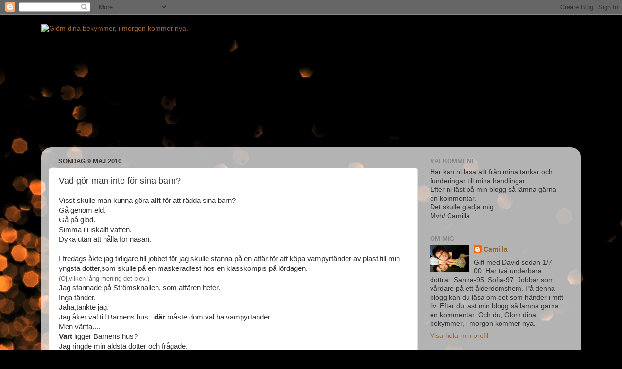

--- FILE ---
content_type: text/html; charset=UTF-8
request_url: https://cammo69.blogspot.com/2010/05/vad-gor-man-inte-for-sina-barn.html
body_size: 21437
content:
<!DOCTYPE html>
<html class='v2' dir='ltr' lang='sv'>
<head>
<link href='https://www.blogger.com/static/v1/widgets/335934321-css_bundle_v2.css' rel='stylesheet' type='text/css'/>
<meta content='width=1100' name='viewport'/>
<meta content='text/html; charset=UTF-8' http-equiv='Content-Type'/>
<meta content='blogger' name='generator'/>
<link href='https://cammo69.blogspot.com/favicon.ico' rel='icon' type='image/x-icon'/>
<link href='http://cammo69.blogspot.com/2010/05/vad-gor-man-inte-for-sina-barn.html' rel='canonical'/>
<link rel="alternate" type="application/atom+xml" title="Glöm dina bekymmer, i morgon kommer nya. - Atom" href="https://cammo69.blogspot.com/feeds/posts/default" />
<link rel="alternate" type="application/rss+xml" title="Glöm dina bekymmer, i morgon kommer nya. - RSS" href="https://cammo69.blogspot.com/feeds/posts/default?alt=rss" />
<link rel="service.post" type="application/atom+xml" title="Glöm dina bekymmer, i morgon kommer nya. - Atom" href="https://www.blogger.com/feeds/2526281940894708717/posts/default" />

<link rel="alternate" type="application/atom+xml" title="Glöm dina bekymmer, i morgon kommer nya. - Atom" href="https://cammo69.blogspot.com/feeds/6469118454426242538/comments/default" />
<!--Can't find substitution for tag [blog.ieCssRetrofitLinks]-->
<link href='https://blogger.googleusercontent.com/img/b/R29vZ2xl/AVvXsEhFyxsoAhlA4Tgqq4mKPUci_PUiZd6UxeC2kScd3lARZmrLG5rE1fCErl8tbwi7vestkNYogCsiWSo82JR02QXzeuOm3-nV4M1B4kuKuTXgWP3xaUJOxhXMv8DF1w_nAG2_uAi7ZfIs1eM/s320/Backammon+och+vampyr+016.JPG' rel='image_src'/>
<meta content='http://cammo69.blogspot.com/2010/05/vad-gor-man-inte-for-sina-barn.html' property='og:url'/>
<meta content='Vad gör man inte för sina barn?' property='og:title'/>
<meta content='Visst skulle man kunna göra allt  för att rädda sina barn? Gå genom eld. Gå på glöd. Simma i i iskallt vatten. Dyka utan att hålla för näsan...' property='og:description'/>
<meta content='https://blogger.googleusercontent.com/img/b/R29vZ2xl/AVvXsEhFyxsoAhlA4Tgqq4mKPUci_PUiZd6UxeC2kScd3lARZmrLG5rE1fCErl8tbwi7vestkNYogCsiWSo82JR02QXzeuOm3-nV4M1B4kuKuTXgWP3xaUJOxhXMv8DF1w_nAG2_uAi7ZfIs1eM/w1200-h630-p-k-no-nu/Backammon+och+vampyr+016.JPG' property='og:image'/>
<title>Glöm dina bekymmer, i morgon kommer nya.: Vad gör man inte för sina barn?</title>
<style id='page-skin-1' type='text/css'><!--
/*-----------------------------------------------
Blogger Template Style
Name:     Picture Window
Designer: Blogger
URL:      www.blogger.com
----------------------------------------------- */
/* Content
----------------------------------------------- */
body {
font: normal normal 15px Arial, Tahoma, Helvetica, FreeSans, sans-serif;
color: #333333;
background: #000000 url(//themes.googleusercontent.com/image?id=1-kCFfaMht0lhkUUnXD6oOeGkXpVroYF-BA5cd6JC5SkcOelAR46o-HuaOSqNRTO4KheH) no-repeat scroll top center /* Credit: Barcin (http://www.istockphoto.com/googleimages.php?id=8751099&platform=blogger) */;
}
html body .region-inner {
min-width: 0;
max-width: 100%;
width: auto;
}
.content-outer {
font-size: 90%;
}
a:link {
text-decoration:none;
color: #996633;
}
a:visited {
text-decoration:none;
color: #cc9966;
}
a:hover {
text-decoration:underline;
color: #ff8832;
}
.content-outer {
background: transparent none repeat scroll top left;
-moz-border-radius: 0;
-webkit-border-radius: 0;
-goog-ms-border-radius: 0;
border-radius: 0;
-moz-box-shadow: 0 0 0 rgba(0, 0, 0, .15);
-webkit-box-shadow: 0 0 0 rgba(0, 0, 0, .15);
-goog-ms-box-shadow: 0 0 0 rgba(0, 0, 0, .15);
box-shadow: 0 0 0 rgba(0, 0, 0, .15);
margin: 20px auto;
}
.content-inner {
padding: 0;
}
/* Header
----------------------------------------------- */
.header-outer {
background: transparent none repeat-x scroll top left;
_background-image: none;
color: #ffffff;
-moz-border-radius: 0;
-webkit-border-radius: 0;
-goog-ms-border-radius: 0;
border-radius: 0;
}
.Header img, .Header #header-inner {
-moz-border-radius: 0;
-webkit-border-radius: 0;
-goog-ms-border-radius: 0;
border-radius: 0;
}
.header-inner .Header .titlewrapper,
.header-inner .Header .descriptionwrapper {
padding-left: 0;
padding-right: 0;
}
.Header h1 {
font: normal normal 36px Arial, Tahoma, Helvetica, FreeSans, sans-serif;
text-shadow: 1px 1px 3px rgba(0, 0, 0, 0.3);
}
.Header h1 a {
color: #ffffff;
}
.Header .description {
font-size: 130%;
}
/* Tabs
----------------------------------------------- */
.tabs-inner {
margin: .5em 20px 0;
padding: 0;
}
.tabs-inner .section {
margin: 0;
}
.tabs-inner .widget ul {
padding: 0;
background: transparent none repeat scroll bottom;
-moz-border-radius: 0;
-webkit-border-radius: 0;
-goog-ms-border-radius: 0;
border-radius: 0;
}
.tabs-inner .widget li {
border: none;
}
.tabs-inner .widget li a {
display: inline-block;
padding: .5em 1em;
margin-right: .25em;
color: #ffffff;
font: normal normal 15px Arial, Tahoma, Helvetica, FreeSans, sans-serif;
-moz-border-radius: 10px 10px 0 0;
-webkit-border-top-left-radius: 10px;
-webkit-border-top-right-radius: 10px;
-goog-ms-border-radius: 10px 10px 0 0;
border-radius: 10px 10px 0 0;
background: transparent url(https://resources.blogblog.com/blogblog/data/1kt/transparent/black50.png) repeat scroll top left;
border-right: 1px solid transparent;
}
.tabs-inner .widget li:first-child a {
padding-left: 1.25em;
-moz-border-radius-topleft: 10px;
-moz-border-radius-bottomleft: 0;
-webkit-border-top-left-radius: 10px;
-webkit-border-bottom-left-radius: 0;
-goog-ms-border-top-left-radius: 10px;
-goog-ms-border-bottom-left-radius: 0;
border-top-left-radius: 10px;
border-bottom-left-radius: 0;
}
.tabs-inner .widget li.selected a,
.tabs-inner .widget li a:hover {
position: relative;
z-index: 1;
background: transparent url(https://resources.blogblog.com/blogblog/data/1kt/transparent/white80.png) repeat scroll bottom;
color: #996633;
-moz-box-shadow: 0 0 3px rgba(0, 0, 0, .15);
-webkit-box-shadow: 0 0 3px rgba(0, 0, 0, .15);
-goog-ms-box-shadow: 0 0 3px rgba(0, 0, 0, .15);
box-shadow: 0 0 3px rgba(0, 0, 0, .15);
}
/* Headings
----------------------------------------------- */
h2 {
font: bold normal 13px Arial, Tahoma, Helvetica, FreeSans, sans-serif;
text-transform: uppercase;
color: #888888;
margin: .5em 0;
}
/* Main
----------------------------------------------- */
.main-outer {
background: transparent url(https://resources.blogblog.com/blogblog/data/1kt/transparent/white80.png) repeat scroll top left;
-moz-border-radius: 20px 20px 0 0;
-webkit-border-top-left-radius: 20px;
-webkit-border-top-right-radius: 20px;
-webkit-border-bottom-left-radius: 0;
-webkit-border-bottom-right-radius: 0;
-goog-ms-border-radius: 20px 20px 0 0;
border-radius: 20px 20px 0 0;
-moz-box-shadow: 0 1px 3px rgba(0, 0, 0, .15);
-webkit-box-shadow: 0 1px 3px rgba(0, 0, 0, .15);
-goog-ms-box-shadow: 0 1px 3px rgba(0, 0, 0, .15);
box-shadow: 0 1px 3px rgba(0, 0, 0, .15);
}
.main-inner {
padding: 15px 20px 20px;
}
.main-inner .column-center-inner {
padding: 0 0;
}
.main-inner .column-left-inner {
padding-left: 0;
}
.main-inner .column-right-inner {
padding-right: 0;
}
/* Posts
----------------------------------------------- */
h3.post-title {
margin: 0;
font: normal normal 18px Arial, Tahoma, Helvetica, FreeSans, sans-serif;
}
.comments h4 {
margin: 1em 0 0;
font: normal normal 18px Arial, Tahoma, Helvetica, FreeSans, sans-serif;
}
.date-header span {
color: #333333;
}
.post-outer {
background-color: #ffffff;
border: solid 1px #dddddd;
-moz-border-radius: 5px;
-webkit-border-radius: 5px;
border-radius: 5px;
-goog-ms-border-radius: 5px;
padding: 15px 20px;
margin: 0 -20px 20px;
}
.post-body {
line-height: 1.4;
font-size: 110%;
position: relative;
}
.post-header {
margin: 0 0 1.5em;
color: #999999;
line-height: 1.6;
}
.post-footer {
margin: .5em 0 0;
color: #999999;
line-height: 1.6;
}
#blog-pager {
font-size: 140%
}
#comments .comment-author {
padding-top: 1.5em;
border-top: dashed 1px #ccc;
border-top: dashed 1px rgba(128, 128, 128, .5);
background-position: 0 1.5em;
}
#comments .comment-author:first-child {
padding-top: 0;
border-top: none;
}
.avatar-image-container {
margin: .2em 0 0;
}
/* Comments
----------------------------------------------- */
.comments .comments-content .icon.blog-author {
background-repeat: no-repeat;
background-image: url([data-uri]);
}
.comments .comments-content .loadmore a {
border-top: 1px solid #ff8832;
border-bottom: 1px solid #ff8832;
}
.comments .continue {
border-top: 2px solid #ff8832;
}
/* Widgets
----------------------------------------------- */
.widget ul, .widget #ArchiveList ul.flat {
padding: 0;
list-style: none;
}
.widget ul li, .widget #ArchiveList ul.flat li {
border-top: dashed 1px #ccc;
border-top: dashed 1px rgba(128, 128, 128, .5);
}
.widget ul li:first-child, .widget #ArchiveList ul.flat li:first-child {
border-top: none;
}
.widget .post-body ul {
list-style: disc;
}
.widget .post-body ul li {
border: none;
}
/* Footer
----------------------------------------------- */
.footer-outer {
color:#cccccc;
background: transparent url(https://resources.blogblog.com/blogblog/data/1kt/transparent/black50.png) repeat scroll top left;
-moz-border-radius: 0 0 20px 20px;
-webkit-border-top-left-radius: 0;
-webkit-border-top-right-radius: 0;
-webkit-border-bottom-left-radius: 20px;
-webkit-border-bottom-right-radius: 20px;
-goog-ms-border-radius: 0 0 20px 20px;
border-radius: 0 0 20px 20px;
-moz-box-shadow: 0 1px 3px rgba(0, 0, 0, .15);
-webkit-box-shadow: 0 1px 3px rgba(0, 0, 0, .15);
-goog-ms-box-shadow: 0 1px 3px rgba(0, 0, 0, .15);
box-shadow: 0 1px 3px rgba(0, 0, 0, .15);
}
.footer-inner {
padding: 10px 20px 20px;
}
.footer-outer a {
color: #eebb98;
}
.footer-outer a:visited {
color: #eeba77;
}
.footer-outer a:hover {
color: #ff8832;
}
.footer-outer .widget h2 {
color: #aaaaaa;
}
/* Mobile
----------------------------------------------- */
html body.mobile {
height: auto;
}
html body.mobile {
min-height: 480px;
background-size: 100% auto;
}
.mobile .body-fauxcolumn-outer {
background: transparent none repeat scroll top left;
}
html .mobile .mobile-date-outer, html .mobile .blog-pager {
border-bottom: none;
background: transparent url(https://resources.blogblog.com/blogblog/data/1kt/transparent/white80.png) repeat scroll top left;
margin-bottom: 10px;
}
.mobile .date-outer {
background: transparent url(https://resources.blogblog.com/blogblog/data/1kt/transparent/white80.png) repeat scroll top left;
}
.mobile .header-outer, .mobile .main-outer,
.mobile .post-outer, .mobile .footer-outer {
-moz-border-radius: 0;
-webkit-border-radius: 0;
-goog-ms-border-radius: 0;
border-radius: 0;
}
.mobile .content-outer,
.mobile .main-outer,
.mobile .post-outer {
background: inherit;
border: none;
}
.mobile .content-outer {
font-size: 100%;
}
.mobile-link-button {
background-color: #996633;
}
.mobile-link-button a:link, .mobile-link-button a:visited {
color: #ffffff;
}
.mobile-index-contents {
color: #333333;
}
.mobile .tabs-inner .PageList .widget-content {
background: transparent url(https://resources.blogblog.com/blogblog/data/1kt/transparent/white80.png) repeat scroll bottom;
color: #996633;
}
.mobile .tabs-inner .PageList .widget-content .pagelist-arrow {
border-left: 1px solid transparent;
}

--></style>
<style id='template-skin-1' type='text/css'><!--
body {
min-width: 1110px;
}
.content-outer, .content-fauxcolumn-outer, .region-inner {
min-width: 1110px;
max-width: 1110px;
_width: 1110px;
}
.main-inner .columns {
padding-left: 0;
padding-right: 320px;
}
.main-inner .fauxcolumn-center-outer {
left: 0;
right: 320px;
/* IE6 does not respect left and right together */
_width: expression(this.parentNode.offsetWidth -
parseInt("0") -
parseInt("320px") + 'px');
}
.main-inner .fauxcolumn-left-outer {
width: 0;
}
.main-inner .fauxcolumn-right-outer {
width: 320px;
}
.main-inner .column-left-outer {
width: 0;
right: 100%;
margin-left: -0;
}
.main-inner .column-right-outer {
width: 320px;
margin-right: -320px;
}
#layout {
min-width: 0;
}
#layout .content-outer {
min-width: 0;
width: 800px;
}
#layout .region-inner {
min-width: 0;
width: auto;
}
body#layout div.add_widget {
padding: 8px;
}
body#layout div.add_widget a {
margin-left: 32px;
}
--></style>
<style>
    body {background-image:url(\/\/themes.googleusercontent.com\/image?id=1-kCFfaMht0lhkUUnXD6oOeGkXpVroYF-BA5cd6JC5SkcOelAR46o-HuaOSqNRTO4KheH);}
    
@media (max-width: 200px) { body {background-image:url(\/\/themes.googleusercontent.com\/image?id=1-kCFfaMht0lhkUUnXD6oOeGkXpVroYF-BA5cd6JC5SkcOelAR46o-HuaOSqNRTO4KheH&options=w200);}}
@media (max-width: 400px) and (min-width: 201px) { body {background-image:url(\/\/themes.googleusercontent.com\/image?id=1-kCFfaMht0lhkUUnXD6oOeGkXpVroYF-BA5cd6JC5SkcOelAR46o-HuaOSqNRTO4KheH&options=w400);}}
@media (max-width: 800px) and (min-width: 401px) { body {background-image:url(\/\/themes.googleusercontent.com\/image?id=1-kCFfaMht0lhkUUnXD6oOeGkXpVroYF-BA5cd6JC5SkcOelAR46o-HuaOSqNRTO4KheH&options=w800);}}
@media (max-width: 1200px) and (min-width: 801px) { body {background-image:url(\/\/themes.googleusercontent.com\/image?id=1-kCFfaMht0lhkUUnXD6oOeGkXpVroYF-BA5cd6JC5SkcOelAR46o-HuaOSqNRTO4KheH&options=w1200);}}
/* Last tag covers anything over one higher than the previous max-size cap. */
@media (min-width: 1201px) { body {background-image:url(\/\/themes.googleusercontent.com\/image?id=1-kCFfaMht0lhkUUnXD6oOeGkXpVroYF-BA5cd6JC5SkcOelAR46o-HuaOSqNRTO4KheH&options=w1600);}}
  </style>
<link href='https://www.blogger.com/dyn-css/authorization.css?targetBlogID=2526281940894708717&amp;zx=fd532cfd-6e97-4fae-9cc9-027279653f1d' media='none' onload='if(media!=&#39;all&#39;)media=&#39;all&#39;' rel='stylesheet'/><noscript><link href='https://www.blogger.com/dyn-css/authorization.css?targetBlogID=2526281940894708717&amp;zx=fd532cfd-6e97-4fae-9cc9-027279653f1d' rel='stylesheet'/></noscript>
<meta name='google-adsense-platform-account' content='ca-host-pub-1556223355139109'/>
<meta name='google-adsense-platform-domain' content='blogspot.com'/>

</head>
<body class='loading variant-open'>
<div class='navbar section' id='navbar' name='Navbar'><div class='widget Navbar' data-version='1' id='Navbar1'><script type="text/javascript">
    function setAttributeOnload(object, attribute, val) {
      if(window.addEventListener) {
        window.addEventListener('load',
          function(){ object[attribute] = val; }, false);
      } else {
        window.attachEvent('onload', function(){ object[attribute] = val; });
      }
    }
  </script>
<div id="navbar-iframe-container"></div>
<script type="text/javascript" src="https://apis.google.com/js/platform.js"></script>
<script type="text/javascript">
      gapi.load("gapi.iframes:gapi.iframes.style.bubble", function() {
        if (gapi.iframes && gapi.iframes.getContext) {
          gapi.iframes.getContext().openChild({
              url: 'https://www.blogger.com/navbar/2526281940894708717?po\x3d6469118454426242538\x26origin\x3dhttps://cammo69.blogspot.com',
              where: document.getElementById("navbar-iframe-container"),
              id: "navbar-iframe"
          });
        }
      });
    </script><script type="text/javascript">
(function() {
var script = document.createElement('script');
script.type = 'text/javascript';
script.src = '//pagead2.googlesyndication.com/pagead/js/google_top_exp.js';
var head = document.getElementsByTagName('head')[0];
if (head) {
head.appendChild(script);
}})();
</script>
</div></div>
<div class='body-fauxcolumns'>
<div class='fauxcolumn-outer body-fauxcolumn-outer'>
<div class='cap-top'>
<div class='cap-left'></div>
<div class='cap-right'></div>
</div>
<div class='fauxborder-left'>
<div class='fauxborder-right'></div>
<div class='fauxcolumn-inner'>
</div>
</div>
<div class='cap-bottom'>
<div class='cap-left'></div>
<div class='cap-right'></div>
</div>
</div>
</div>
<div class='content'>
<div class='content-fauxcolumns'>
<div class='fauxcolumn-outer content-fauxcolumn-outer'>
<div class='cap-top'>
<div class='cap-left'></div>
<div class='cap-right'></div>
</div>
<div class='fauxborder-left'>
<div class='fauxborder-right'></div>
<div class='fauxcolumn-inner'>
</div>
</div>
<div class='cap-bottom'>
<div class='cap-left'></div>
<div class='cap-right'></div>
</div>
</div>
</div>
<div class='content-outer'>
<div class='content-cap-top cap-top'>
<div class='cap-left'></div>
<div class='cap-right'></div>
</div>
<div class='fauxborder-left content-fauxborder-left'>
<div class='fauxborder-right content-fauxborder-right'></div>
<div class='content-inner'>
<header>
<div class='header-outer'>
<div class='header-cap-top cap-top'>
<div class='cap-left'></div>
<div class='cap-right'></div>
</div>
<div class='fauxborder-left header-fauxborder-left'>
<div class='fauxborder-right header-fauxborder-right'></div>
<div class='region-inner header-inner'>
<div class='header section' id='header' name='Rubrik'><div class='widget Header' data-version='1' id='Header1'>
<div id='header-inner'>
<a href='https://cammo69.blogspot.com/' style='display: block'>
<img alt="Glöm dina bekymmer, i morgon kommer nya." height="246px; " id="Header1_headerimg" src="https://lh3.googleusercontent.com/blogger_img_proxy/AEn0k_u1ptXKVPv9jBDIRMl9ZuJ1IpJ0ZAijB_GhzOAd5Wbs-_12ldOrIP2Zv5g9fCgoHPgvY1DQzo8nPYx5x4kjcXpR2jeEUqu2sI_8RfC7Dg4xyBX8cjfGGhfFZVs=s0-d" style="display: block" width="730px; ">
</a>
</div>
</div></div>
</div>
</div>
<div class='header-cap-bottom cap-bottom'>
<div class='cap-left'></div>
<div class='cap-right'></div>
</div>
</div>
</header>
<div class='tabs-outer'>
<div class='tabs-cap-top cap-top'>
<div class='cap-left'></div>
<div class='cap-right'></div>
</div>
<div class='fauxborder-left tabs-fauxborder-left'>
<div class='fauxborder-right tabs-fauxborder-right'></div>
<div class='region-inner tabs-inner'>
<div class='tabs no-items section' id='crosscol' name='Alla kolumner'></div>
<div class='tabs no-items section' id='crosscol-overflow' name='Cross-Column 2'></div>
</div>
</div>
<div class='tabs-cap-bottom cap-bottom'>
<div class='cap-left'></div>
<div class='cap-right'></div>
</div>
</div>
<div class='main-outer'>
<div class='main-cap-top cap-top'>
<div class='cap-left'></div>
<div class='cap-right'></div>
</div>
<div class='fauxborder-left main-fauxborder-left'>
<div class='fauxborder-right main-fauxborder-right'></div>
<div class='region-inner main-inner'>
<div class='columns fauxcolumns'>
<div class='fauxcolumn-outer fauxcolumn-center-outer'>
<div class='cap-top'>
<div class='cap-left'></div>
<div class='cap-right'></div>
</div>
<div class='fauxborder-left'>
<div class='fauxborder-right'></div>
<div class='fauxcolumn-inner'>
</div>
</div>
<div class='cap-bottom'>
<div class='cap-left'></div>
<div class='cap-right'></div>
</div>
</div>
<div class='fauxcolumn-outer fauxcolumn-left-outer'>
<div class='cap-top'>
<div class='cap-left'></div>
<div class='cap-right'></div>
</div>
<div class='fauxborder-left'>
<div class='fauxborder-right'></div>
<div class='fauxcolumn-inner'>
</div>
</div>
<div class='cap-bottom'>
<div class='cap-left'></div>
<div class='cap-right'></div>
</div>
</div>
<div class='fauxcolumn-outer fauxcolumn-right-outer'>
<div class='cap-top'>
<div class='cap-left'></div>
<div class='cap-right'></div>
</div>
<div class='fauxborder-left'>
<div class='fauxborder-right'></div>
<div class='fauxcolumn-inner'>
</div>
</div>
<div class='cap-bottom'>
<div class='cap-left'></div>
<div class='cap-right'></div>
</div>
</div>
<!-- corrects IE6 width calculation -->
<div class='columns-inner'>
<div class='column-center-outer'>
<div class='column-center-inner'>
<div class='main section' id='main' name='Huvudsektion'><div class='widget Blog' data-version='1' id='Blog1'>
<div class='blog-posts hfeed'>

          <div class="date-outer">
        
<h2 class='date-header'><span>söndag 9 maj 2010</span></h2>

          <div class="date-posts">
        
<div class='post-outer'>
<div class='post hentry uncustomized-post-template' itemprop='blogPost' itemscope='itemscope' itemtype='http://schema.org/BlogPosting'>
<meta content='https://blogger.googleusercontent.com/img/b/R29vZ2xl/AVvXsEhFyxsoAhlA4Tgqq4mKPUci_PUiZd6UxeC2kScd3lARZmrLG5rE1fCErl8tbwi7vestkNYogCsiWSo82JR02QXzeuOm3-nV4M1B4kuKuTXgWP3xaUJOxhXMv8DF1w_nAG2_uAi7ZfIs1eM/s320/Backammon+och+vampyr+016.JPG' itemprop='image_url'/>
<meta content='2526281940894708717' itemprop='blogId'/>
<meta content='6469118454426242538' itemprop='postId'/>
<a name='6469118454426242538'></a>
<h3 class='post-title entry-title' itemprop='name'>
Vad gör man inte för sina barn?
</h3>
<div class='post-header'>
<div class='post-header-line-1'></div>
</div>
<div class='post-body entry-content' id='post-body-6469118454426242538' itemprop='description articleBody'>
Visst skulle man kunna göra <span style="font-weight: bold;">allt</span> för att rädda sina barn?<br />Gå genom eld.<br />Gå på glöd.<br />Simma i i iskallt vatten.<br />Dyka utan att hålla för näsan.<br /><br />I fredags åkte jag tidigare till jobbet för jag skulle stanna på en affär för att köpa vampyrtänder av plast till min yngsta dotter,som skulle på en maskeradfest hos en klasskompis på lördagen.<br /><span style="font-size:85%;"><span style="color: rgb(102, 102, 102);">(Oj,vilken lång mening det blev.)</span></span><br />Jag stannade på Strömsknallen, som affären heter.<br />Inga tänder.<br />Jaha,tänkte jag.<br />Jag åker väl till Barnens hus...<span style="font-weight: bold;">där</span> måste dom väl ha vampyrtänder.<br />Men vänta....<br /><span style="font-weight: bold;">Vart</span> ligger Barnens hus?<br />Jag ringde min äldsta dotter och frågade.<br />-<span style="font-style: italic;">Den ligger väl vid möbelaffären.</span><br />Jag åkte dit.<br />Inget Barnens hus där inte.<br />Dom hade flyttat!!<br />Hmmm....<br />Fick för mig att Barnens hus hade flyttat dit Rusta står.<br />Åkte dit.<br />Inget Barnens hus.<br />Hur svårt kan det vara att hitta i lilla Ö-vik?<br />Ringde Syrran.<br />- <span style="font-style: italic;">Barnens hus ligger ju vid Max!</span><br />Vände bilen och körde till Max.<br />Vill bara säga att klockan nu var 15.20. Jag skulle börja jobba 15.30.<br />Ringde jobbet och sa att jag skulle bli lite sen.<br />Sprang in på Barnens hus.<br />Inga tänder.<br /><span style="color: rgb(102, 102, 102);font-size:85%;" >Kan tala om för er nu att jag var gaaanska irriterad.</span><br />Bredvid Barnens hus finns det en liten affär som har lite av varje.(Kommer inte ihåg vad den heter.)<br />Inga tänder.<br />Vill nu berätta att klockan slagit 15.30.<br />Ok...jag kollar bensin macken. Har inte dom vampyr tänder... ger jag upp.<br />Nix...dom hade<span style="font-weight: bold;"> inte </span>vampyrtänder.<br />Jag gav upp.<br />Åkte på jobbet.<br />Småååått irriterad.<br />- <span style="font-style: italic;">Men var du inte på "Party kompaniet"?</span><br /><br />Hm...Nä!!<br /><br />Så i går på min lunch åkte jag till "Party kompaniet".<br />Fixat på fem röda.<br />Vampyren fick sina tänder <span style="font-size:130%;"><span style="font-weight: bold;">och</span></span> sin bleka hud <span style="font-size:130%;"><span style="font-weight: bold;">och</span></span> sina svarta ögon <span style="font-size:130%;"><span style="font-weight: bold;">och</span></span> tårar av blod för ynka 79 kronor  ;)<br /><br /><a href="https://blogger.googleusercontent.com/img/b/R29vZ2xl/AVvXsEhFyxsoAhlA4Tgqq4mKPUci_PUiZd6UxeC2kScd3lARZmrLG5rE1fCErl8tbwi7vestkNYogCsiWSo82JR02QXzeuOm3-nV4M1B4kuKuTXgWP3xaUJOxhXMv8DF1w_nAG2_uAi7ZfIs1eM/s1600/Backammon+och+vampyr+016.JPG" onblur="try {parent.deselectBloggerImageGracefully();} catch(e) {}"><img alt="" border="0" id="BLOGGER_PHOTO_ID_5468946978244208722" src="https://blogger.googleusercontent.com/img/b/R29vZ2xl/AVvXsEhFyxsoAhlA4Tgqq4mKPUci_PUiZd6UxeC2kScd3lARZmrLG5rE1fCErl8tbwi7vestkNYogCsiWSo82JR02QXzeuOm3-nV4M1B4kuKuTXgWP3xaUJOxhXMv8DF1w_nAG2_uAi7ZfIs1eM/s320/Backammon+och+vampyr+016.JPG" style="margin: 0pt 10px 10px 0pt; float: left; cursor: pointer; width: 240px; height: 320px;" /></a><br /><br /><br /><br /><br /><br /><br /><br /><br /><br /><br /><br /><br /><br /><br /><br />See You!<span style="color: rgb(255, 0, 0);">&#9829;</span>
<div style='clear: both;'></div>
</div>
<div class='post-footer'>
<div class='post-footer-line post-footer-line-1'>
<span class='post-author vcard'>
Upplagd av
<span class='fn' itemprop='author' itemscope='itemscope' itemtype='http://schema.org/Person'>
<meta content='https://www.blogger.com/profile/17044744932705204717' itemprop='url'/>
<a class='g-profile' href='https://www.blogger.com/profile/17044744932705204717' rel='author' title='author profile'>
<span itemprop='name'>Camilla</span>
</a>
</span>
</span>
<span class='post-timestamp'>
kl.
<meta content='http://cammo69.blogspot.com/2010/05/vad-gor-man-inte-for-sina-barn.html' itemprop='url'/>
<a class='timestamp-link' href='https://cammo69.blogspot.com/2010/05/vad-gor-man-inte-for-sina-barn.html' rel='bookmark' title='permanent link'><abbr class='published' itemprop='datePublished' title='2010-05-09T07:56:00+02:00'>07:56</abbr></a>
</span>
<span class='post-comment-link'>
</span>
<span class='post-icons'>
<span class='item-action'>
<a href='https://www.blogger.com/email-post/2526281940894708717/6469118454426242538' title='Skicka inlägg'>
<img alt='' class='icon-action' height='13' src='https://resources.blogblog.com/img/icon18_email.gif' width='18'/>
</a>
</span>
<span class='item-control blog-admin pid-2028649223'>
<a href='https://www.blogger.com/post-edit.g?blogID=2526281940894708717&postID=6469118454426242538&from=pencil' title='Redigera inlägg'>
<img alt='' class='icon-action' height='18' src='https://resources.blogblog.com/img/icon18_edit_allbkg.gif' width='18'/>
</a>
</span>
</span>
<div class='post-share-buttons goog-inline-block'>
</div>
</div>
<div class='post-footer-line post-footer-line-2'>
<span class='post-labels'>
</span>
</div>
<div class='post-footer-line post-footer-line-3'>
<span class='post-location'>
</span>
</div>
</div>
</div>
<div class='comments' id='comments'>
<a name='comments'></a>
<h4>43 kommentarer:</h4>
<div id='Blog1_comments-block-wrapper'>
<dl class='avatar-comment-indent' id='comments-block'>
<dt class='comment-author ' id='c6574408762845851844'>
<a name='c6574408762845851844'></a>
<div class="avatar-image-container avatar-stock"><span dir="ltr"><a href="http://blogglosacamilla.blogg.se" target="" rel="nofollow" onclick=""><img src="//resources.blogblog.com/img/blank.gif" width="35" height="35" alt="" title="Camilliondollar Baby">

</a></span></div>
<a href='http://blogglosacamilla.blogg.se' rel='nofollow'>Camilliondollar Baby</a>
sa...
</dt>
<dd class='comment-body' id='Blog1_cmt-6574408762845851844'>
<p>
Förstår att du blev irriterad. Snacka om att irra runt, för ett par tänder.<br /><br />Kram
</p>
</dd>
<dd class='comment-footer'>
<span class='comment-timestamp'>
<a href='https://cammo69.blogspot.com/2010/05/vad-gor-man-inte-for-sina-barn.html?showComment=1273388821664#c6574408762845851844' title='comment permalink'>
9 maj 2010 kl. 09:07
</a>
<span class='item-control blog-admin pid-2117659492'>
<a class='comment-delete' href='https://www.blogger.com/comment/delete/2526281940894708717/6574408762845851844' title='Ta bort kommentar'>
<img src='https://resources.blogblog.com/img/icon_delete13.gif'/>
</a>
</span>
</span>
</dd>
<dt class='comment-author ' id='c81027430436024083'>
<a name='c81027430436024083'></a>
<div class="avatar-image-container vcard"><span dir="ltr"><a href="https://www.blogger.com/profile/13841925281505048290" target="" rel="nofollow" onclick="" class="avatar-hovercard" id="av-81027430436024083-13841925281505048290"><img src="https://resources.blogblog.com/img/blank.gif" width="35" height="35" class="delayLoad" style="display: none;" longdesc="//blogger.googleusercontent.com/img/b/R29vZ2xl/AVvXsEi6GZPr-3X4Yrm1E2ajyFdHaD8XRFPlUYg7HCJc-YSKgc1Qjr8-snJD_amU0b50Po9cqd9_Aw7tZXEfn6xDAabkVxdOSEheMWLfQg5tnphZK4N3KRFd1qt5C32N3q5S7g/s45-c/Studentbalen+003+1.jpg" alt="" title="&hearts; Carina &hearts;">

<noscript><img src="//blogger.googleusercontent.com/img/b/R29vZ2xl/AVvXsEi6GZPr-3X4Yrm1E2ajyFdHaD8XRFPlUYg7HCJc-YSKgc1Qjr8-snJD_amU0b50Po9cqd9_Aw7tZXEfn6xDAabkVxdOSEheMWLfQg5tnphZK4N3KRFd1qt5C32N3q5S7g/s45-c/Studentbalen+003+1.jpg" width="35" height="35" class="photo" alt=""></noscript></a></span></div>
<a href='https://www.blogger.com/profile/13841925281505048290' rel='nofollow'>&#9829; Carina &#9829;</a>
sa...
</dt>
<dd class='comment-body' id='Blog1_cmt-81027430436024083'>
<p>
Det där var som att springa över ån efter vatten :)<br />Hela tjejgänget kom igår och &quot;jagade&quot; Tobias runt huset så det blev lite svettigt för han, hihi<br />Kram
</p>
</dd>
<dd class='comment-footer'>
<span class='comment-timestamp'>
<a href='https://cammo69.blogspot.com/2010/05/vad-gor-man-inte-for-sina-barn.html?showComment=1273388944091#c81027430436024083' title='comment permalink'>
9 maj 2010 kl. 09:09
</a>
<span class='item-control blog-admin pid-42936575'>
<a class='comment-delete' href='https://www.blogger.com/comment/delete/2526281940894708717/81027430436024083' title='Ta bort kommentar'>
<img src='https://resources.blogblog.com/img/icon_delete13.gif'/>
</a>
</span>
</span>
</dd>
<dt class='comment-author ' id='c6596147408620846818'>
<a name='c6596147408620846818'></a>
<div class="avatar-image-container avatar-stock"><span dir="ltr"><a href="http://margitholm.blogg.se" target="" rel="nofollow" onclick=""><img src="//resources.blogblog.com/img/blank.gif" width="35" height="35" alt="" title="Margit">

</a></span></div>
<a href='http://margitholm.blogg.se' rel='nofollow'>Margit</a>
sa...
</dt>
<dd class='comment-body' id='Blog1_cmt-6596147408620846818'>
<p>
&quot;Den som söker han finner!&quot;...Det stämmer alltså! Jag förstår din frustation, och klockan den gick och...gick...men tillslut så.Skönt att det lyckades...och att hon fick vara VAMPYR...<br />Ösnakra dej/er hela familjen en fin o skön söndag!!<br />Kramen Camilla!!!
</p>
</dd>
<dd class='comment-footer'>
<span class='comment-timestamp'>
<a href='https://cammo69.blogspot.com/2010/05/vad-gor-man-inte-for-sina-barn.html?showComment=1273389520032#c6596147408620846818' title='comment permalink'>
9 maj 2010 kl. 09:18
</a>
<span class='item-control blog-admin pid-2117659492'>
<a class='comment-delete' href='https://www.blogger.com/comment/delete/2526281940894708717/6596147408620846818' title='Ta bort kommentar'>
<img src='https://resources.blogblog.com/img/icon_delete13.gif'/>
</a>
</span>
</span>
</dd>
<dt class='comment-author ' id='c7866087349210826973'>
<a name='c7866087349210826973'></a>
<div class="avatar-image-container avatar-stock"><span dir="ltr"><a href="http://metrobloggen.se/stattin" target="" rel="nofollow" onclick=""><img src="//resources.blogblog.com/img/blank.gif" width="35" height="35" alt="" title="Stattinskan">

</a></span></div>
<a href='http://metrobloggen.se/stattin' rel='nofollow'>Stattinskan</a>
sa...
</dt>
<dd class='comment-body' id='Blog1_cmt-7866087349210826973'>
<p>
Haha, fasen vad den där situationen kändes igen :-D<br />Kramar
</p>
</dd>
<dd class='comment-footer'>
<span class='comment-timestamp'>
<a href='https://cammo69.blogspot.com/2010/05/vad-gor-man-inte-for-sina-barn.html?showComment=1273390107942#c7866087349210826973' title='comment permalink'>
9 maj 2010 kl. 09:28
</a>
<span class='item-control blog-admin pid-2117659492'>
<a class='comment-delete' href='https://www.blogger.com/comment/delete/2526281940894708717/7866087349210826973' title='Ta bort kommentar'>
<img src='https://resources.blogblog.com/img/icon_delete13.gif'/>
</a>
</span>
</span>
</dd>
<dt class='comment-author ' id='c1334090574386661104'>
<a name='c1334090574386661104'></a>
<div class="avatar-image-container avatar-stock"><span dir="ltr"><a href="http://afrodite.blogg.se" target="" rel="nofollow" onclick=""><img src="//resources.blogblog.com/img/blank.gif" width="35" height="35" alt="" title="Afrodite">

</a></span></div>
<a href='http://afrodite.blogg.se' rel='nofollow'>Afrodite</a>
sa...
</dt>
<dd class='comment-body' id='Blog1_cmt-1334090574386661104'>
<p>
Hihi...ja, vad gör man inte för sina älskade barn...!? Skönt att du löste vampyrproblemen! <br />Kram på dig!
</p>
</dd>
<dd class='comment-footer'>
<span class='comment-timestamp'>
<a href='https://cammo69.blogspot.com/2010/05/vad-gor-man-inte-for-sina-barn.html?showComment=1273390456558#c1334090574386661104' title='comment permalink'>
9 maj 2010 kl. 09:34
</a>
<span class='item-control blog-admin pid-2117659492'>
<a class='comment-delete' href='https://www.blogger.com/comment/delete/2526281940894708717/1334090574386661104' title='Ta bort kommentar'>
<img src='https://resources.blogblog.com/img/icon_delete13.gif'/>
</a>
</span>
</span>
</dd>
<dt class='comment-author ' id='c7277630043281883144'>
<a name='c7277630043281883144'></a>
<div class="avatar-image-container avatar-stock"><span dir="ltr"><a href="http://www.myworldmytruth.blogg.se" target="" rel="nofollow" onclick=""><img src="//resources.blogblog.com/img/blank.gif" width="35" height="35" alt="" title="Bara Jag">

</a></span></div>
<a href='http://www.myworldmytruth.blogg.se' rel='nofollow'>Bara Jag</a>
sa...
</dt>
<dd class='comment-body' id='Blog1_cmt-7277630043281883144'>
<p>
Kan meddela att Leklust också har vampyrtänder ;-)
</p>
</dd>
<dd class='comment-footer'>
<span class='comment-timestamp'>
<a href='https://cammo69.blogspot.com/2010/05/vad-gor-man-inte-for-sina-barn.html?showComment=1273390773509#c7277630043281883144' title='comment permalink'>
9 maj 2010 kl. 09:39
</a>
<span class='item-control blog-admin pid-2117659492'>
<a class='comment-delete' href='https://www.blogger.com/comment/delete/2526281940894708717/7277630043281883144' title='Ta bort kommentar'>
<img src='https://resources.blogblog.com/img/icon_delete13.gif'/>
</a>
</span>
</span>
</dd>
<dt class='comment-author ' id='c2499639684628823207'>
<a name='c2499639684628823207'></a>
<div class="avatar-image-container avatar-stock"><span dir="ltr"><a href="https://www.blogger.com/profile/06112659329298516913" target="" rel="nofollow" onclick="" class="avatar-hovercard" id="av-2499639684628823207-06112659329298516913"><img src="//www.blogger.com/img/blogger_logo_round_35.png" width="35" height="35" alt="" title="Miruschka">

</a></span></div>
<a href='https://www.blogger.com/profile/06112659329298516913' rel='nofollow'>Miruschka</a>
sa...
</dt>
<dd class='comment-body' id='Blog1_cmt-2499639684628823207'>
<p>
Men det var värt besväret, för vi såg vid läggdags att de var SJÄLVLYSANDE!!<br />Du hade en väldigt hes tjej på kvällen, de andra tyckte hon lät som Amanda Jenssen när hon sjöng;)<br /><br />Ha det bra/kram
</p>
</dd>
<dd class='comment-footer'>
<span class='comment-timestamp'>
<a href='https://cammo69.blogspot.com/2010/05/vad-gor-man-inte-for-sina-barn.html?showComment=1273390917530#c2499639684628823207' title='comment permalink'>
9 maj 2010 kl. 09:41
</a>
<span class='item-control blog-admin pid-1769747386'>
<a class='comment-delete' href='https://www.blogger.com/comment/delete/2526281940894708717/2499639684628823207' title='Ta bort kommentar'>
<img src='https://resources.blogblog.com/img/icon_delete13.gif'/>
</a>
</span>
</span>
</dd>
<dt class='comment-author ' id='c6880540606286233632'>
<a name='c6880540606286233632'></a>
<div class="avatar-image-container avatar-stock"><span dir="ltr"><a href="http://margitholm.blogg.se" target="" rel="nofollow" onclick=""><img src="//resources.blogblog.com/img/blank.gif" width="35" height="35" alt="" title="Margit">

</a></span></div>
<a href='http://margitholm.blogg.se' rel='nofollow'>Margit</a>
sa...
</dt>
<dd class='comment-body' id='Blog1_cmt-6880540606286233632'>
<p>
Camilla!.Läste o såg att du frågade om min viktnedgång...tog en del kilon i höstas..så åt jag &quot;som vanligt...ca 5-6 månader..och i vårasså kände jag att &quot;ta nya tag&quot;...bestämma mig. Nu de sista ca 6 v...ungefär 5 kg.Kanske INTE så mcket...MEN jag har &quot;hittat&quot;..en rytm..och ett sätt för mj..att succesivt gå ner..och förhoppningsvis..fortsätta så..ta ca 8-9 hg/v..och inte falla tillbaka till &quot;matmissbruket&quot;.. Det är mitt mål...och NU, TROTS..att jag har MYCKET ONT, inte rör mej spå mycket..och håller mej fråbn tröstätandet så känner jag mej mycket nöjd med mitt tesultat...<br />Kram!
</p>
</dd>
<dd class='comment-footer'>
<span class='comment-timestamp'>
<a href='https://cammo69.blogspot.com/2010/05/vad-gor-man-inte-for-sina-barn.html?showComment=1273391370955#c6880540606286233632' title='comment permalink'>
9 maj 2010 kl. 09:49
</a>
<span class='item-control blog-admin pid-2117659492'>
<a class='comment-delete' href='https://www.blogger.com/comment/delete/2526281940894708717/6880540606286233632' title='Ta bort kommentar'>
<img src='https://resources.blogblog.com/img/icon_delete13.gif'/>
</a>
</span>
</span>
</dd>
<dt class='comment-author ' id='c8380284880604414199'>
<a name='c8380284880604414199'></a>
<div class="avatar-image-container avatar-stock"><span dir="ltr"><a href="http://detspokar.blogg.se" target="" rel="nofollow" onclick=""><img src="//resources.blogblog.com/img/blank.gif" width="35" height="35" alt="" title="Eva">

</a></span></div>
<a href='http://detspokar.blogg.se' rel='nofollow'>Eva</a>
sa...
</dt>
<dd class='comment-body' id='Blog1_cmt-8380284880604414199'>
<p>
Oj, oj... men jag känner igen det där. Har också rännt runt så där :-) Många gånger.<br />Häftig bild förresten, blev sugen på att köpa egna tänder nu - och chocka jobbarkompisarna när de kommer på morgonen :-))
</p>
</dd>
<dd class='comment-footer'>
<span class='comment-timestamp'>
<a href='https://cammo69.blogspot.com/2010/05/vad-gor-man-inte-for-sina-barn.html?showComment=1273391469833#c8380284880604414199' title='comment permalink'>
9 maj 2010 kl. 09:51
</a>
<span class='item-control blog-admin pid-2117659492'>
<a class='comment-delete' href='https://www.blogger.com/comment/delete/2526281940894708717/8380284880604414199' title='Ta bort kommentar'>
<img src='https://resources.blogblog.com/img/icon_delete13.gif'/>
</a>
</span>
</span>
</dd>
<dt class='comment-author ' id='c3739495069833146722'>
<a name='c3739495069833146722'></a>
<div class="avatar-image-container avatar-stock"><span dir="ltr"><img src="//resources.blogblog.com/img/blank.gif" width="35" height="35" alt="" title="Anonym">

</span></div>
Anonym
sa...
</dt>
<dd class='comment-body' id='Blog1_cmt-3739495069833146722'>
<p>
Vad snygg hon blev :-)<br />Sen tänkte jag skriva nåt mer om inlägget, men just nu minns jag bara Rusta...<br />;-)<br />Kram
</p>
</dd>
<dd class='comment-footer'>
<span class='comment-timestamp'>
<a href='https://cammo69.blogspot.com/2010/05/vad-gor-man-inte-for-sina-barn.html?showComment=1273393379760#c3739495069833146722' title='comment permalink'>
9 maj 2010 kl. 10:22
</a>
<span class='item-control blog-admin pid-2117659492'>
<a class='comment-delete' href='https://www.blogger.com/comment/delete/2526281940894708717/3739495069833146722' title='Ta bort kommentar'>
<img src='https://resources.blogblog.com/img/icon_delete13.gif'/>
</a>
</span>
</span>
</dd>
<dt class='comment-author ' id='c3242605383781943218'>
<a name='c3242605383781943218'></a>
<div class="avatar-image-container avatar-stock"><span dir="ltr"><a href="http://www.metrobloggen.se/miumiu" target="" rel="nofollow" onclick=""><img src="//resources.blogblog.com/img/blank.gif" width="35" height="35" alt="" title="lillaMy">

</a></span></div>
<a href='http://www.metrobloggen.se/miumiu' rel='nofollow'>lillaMy</a>
sa...
</dt>
<dd class='comment-body' id='Blog1_cmt-3242605383781943218'>
<p>
Ojoj det var en hel del letande men det blev ju ett perfekt resultat.Kram
</p>
</dd>
<dd class='comment-footer'>
<span class='comment-timestamp'>
<a href='https://cammo69.blogspot.com/2010/05/vad-gor-man-inte-for-sina-barn.html?showComment=1273393829909#c3242605383781943218' title='comment permalink'>
9 maj 2010 kl. 10:30
</a>
<span class='item-control blog-admin pid-2117659492'>
<a class='comment-delete' href='https://www.blogger.com/comment/delete/2526281940894708717/3242605383781943218' title='Ta bort kommentar'>
<img src='https://resources.blogblog.com/img/icon_delete13.gif'/>
</a>
</span>
</span>
</dd>
<dt class='comment-author ' id='c2809112560129317980'>
<a name='c2809112560129317980'></a>
<div class="avatar-image-container avatar-stock"><span dir="ltr"><a href="http://glitterogon.blogg.se" target="" rel="nofollow" onclick=""><img src="//resources.blogblog.com/img/blank.gif" width="35" height="35" alt="" title="sara - Glitter&ouml;gon">

</a></span></div>
<a href='http://glitterogon.blogg.se' rel='nofollow'>sara - Glitterögon</a>
sa...
</dt>
<dd class='comment-body' id='Blog1_cmt-2809112560129317980'>
<p>
Minus bensinkostnaden då ;)<br />Men fin blev hon... eller hemsk kanske... så värt besväret var det definitivt.<br />Ha en finfin dag - kram.
</p>
</dd>
<dd class='comment-footer'>
<span class='comment-timestamp'>
<a href='https://cammo69.blogspot.com/2010/05/vad-gor-man-inte-for-sina-barn.html?showComment=1273397245891#c2809112560129317980' title='comment permalink'>
9 maj 2010 kl. 11:27
</a>
<span class='item-control blog-admin pid-2117659492'>
<a class='comment-delete' href='https://www.blogger.com/comment/delete/2526281940894708717/2809112560129317980' title='Ta bort kommentar'>
<img src='https://resources.blogblog.com/img/icon_delete13.gif'/>
</a>
</span>
</span>
</dd>
<dt class='comment-author ' id='c142961999148942285'>
<a name='c142961999148942285'></a>
<div class="avatar-image-container avatar-stock"><span dir="ltr"><a href="http://www.decdia.blogg.se" target="" rel="nofollow" onclick=""><img src="//resources.blogblog.com/img/blank.gif" width="35" height="35" alt="" title="Diana">

</a></span></div>
<a href='http://www.decdia.blogg.se' rel='nofollow'>Diana</a>
sa...
</dt>
<dd class='comment-body' id='Blog1_cmt-142961999148942285'>
<p>
Så typiskt! Jag skrev precis ett inlägg om en grej som det letades efter igår med liknande resultat som du.. :)
</p>
</dd>
<dd class='comment-footer'>
<span class='comment-timestamp'>
<a href='https://cammo69.blogspot.com/2010/05/vad-gor-man-inte-for-sina-barn.html?showComment=1273398905522#c142961999148942285' title='comment permalink'>
9 maj 2010 kl. 11:55
</a>
<span class='item-control blog-admin pid-2117659492'>
<a class='comment-delete' href='https://www.blogger.com/comment/delete/2526281940894708717/142961999148942285' title='Ta bort kommentar'>
<img src='https://resources.blogblog.com/img/icon_delete13.gif'/>
</a>
</span>
</span>
</dd>
<dt class='comment-author ' id='c2690447786474511919'>
<a name='c2690447786474511919'></a>
<div class="avatar-image-container avatar-stock"><span dir="ltr"><a href="http://www.decdia.blogg.se" target="" rel="nofollow" onclick=""><img src="//resources.blogblog.com/img/blank.gif" width="35" height="35" alt="" title="Diana">

</a></span></div>
<a href='http://www.decdia.blogg.se' rel='nofollow'>Diana</a>
sa...
</dt>
<dd class='comment-body' id='Blog1_cmt-2690447786474511919'>
<p>
Sv: Ditt minne sviker dig inte, helt rätt att Ikea ha såna koppar! Och hittar vi inget &quot;bättre&quot; så får det bli dem. :)
</p>
</dd>
<dd class='comment-footer'>
<span class='comment-timestamp'>
<a href='https://cammo69.blogspot.com/2010/05/vad-gor-man-inte-for-sina-barn.html?showComment=1273400907688#c2690447786474511919' title='comment permalink'>
9 maj 2010 kl. 12:28
</a>
<span class='item-control blog-admin pid-2117659492'>
<a class='comment-delete' href='https://www.blogger.com/comment/delete/2526281940894708717/2690447786474511919' title='Ta bort kommentar'>
<img src='https://resources.blogblog.com/img/icon_delete13.gif'/>
</a>
</span>
</span>
</dd>
<dt class='comment-author ' id='c5923269753564315330'>
<a name='c5923269753564315330'></a>
<div class="avatar-image-container avatar-stock"><span dir="ltr"><a href="http://www.kinaguld.blogg.se" target="" rel="nofollow" onclick=""><img src="//resources.blogblog.com/img/blank.gif" width="35" height="35" alt="" title="ansepanse">

</a></span></div>
<a href='http://www.kinaguld.blogg.se' rel='nofollow'>ansepanse</a>
sa...
</dt>
<dd class='comment-body' id='Blog1_cmt-5923269753564315330'>
<p>
vad du måste ha jäktat<br />hon blev i allafall riktigt vacker :)<br />kramar
</p>
</dd>
<dd class='comment-footer'>
<span class='comment-timestamp'>
<a href='https://cammo69.blogspot.com/2010/05/vad-gor-man-inte-for-sina-barn.html?showComment=1273401795383#c5923269753564315330' title='comment permalink'>
9 maj 2010 kl. 12:43
</a>
<span class='item-control blog-admin pid-2117659492'>
<a class='comment-delete' href='https://www.blogger.com/comment/delete/2526281940894708717/5923269753564315330' title='Ta bort kommentar'>
<img src='https://resources.blogblog.com/img/icon_delete13.gif'/>
</a>
</span>
</span>
</dd>
<dt class='comment-author ' id='c686899114071165554'>
<a name='c686899114071165554'></a>
<div class="avatar-image-container avatar-stock"><span dir="ltr"><a href="http://allt-om-inget.bloggagratis.se" target="" rel="nofollow" onclick=""><img src="//resources.blogblog.com/img/blank.gif" width="35" height="35" alt="" title="Sussi">

</a></span></div>
<a href='http://allt-om-inget.bloggagratis.se' rel='nofollow'>Sussi</a>
sa...
</dt>
<dd class='comment-body' id='Blog1_cmt-686899114071165554'>
<p>
Men vad sjutton! Vampyrtänder tycker man väl att alla leksaksbutiker ska ha. Tur att du fick tag på dom tillslut även om det tog sin lilla tid ;)<br /><br />Kladdkaka och vin. Det lät gott det. Någon gång kanske du får bjuda på det ;)<br /><br />Kramisar
</p>
</dd>
<dd class='comment-footer'>
<span class='comment-timestamp'>
<a href='https://cammo69.blogspot.com/2010/05/vad-gor-man-inte-for-sina-barn.html?showComment=1273403660897#c686899114071165554' title='comment permalink'>
9 maj 2010 kl. 13:14
</a>
<span class='item-control blog-admin pid-2117659492'>
<a class='comment-delete' href='https://www.blogger.com/comment/delete/2526281940894708717/686899114071165554' title='Ta bort kommentar'>
<img src='https://resources.blogblog.com/img/icon_delete13.gif'/>
</a>
</span>
</span>
</dd>
<dt class='comment-author ' id='c4966801259889691096'>
<a name='c4966801259889691096'></a>
<div class="avatar-image-container avatar-stock"><span dir="ltr"><a href="http://www.bokresan.blogg.se" target="" rel="nofollow" onclick=""><img src="//resources.blogblog.com/img/blank.gif" width="35" height="35" alt="" title="Hannah">

</a></span></div>
<a href='http://www.bokresan.blogg.se' rel='nofollow'>Hannah</a>
sa...
</dt>
<dd class='comment-body' id='Blog1_cmt-4966801259889691096'>
<p>
Åh vad irriterande när man inte hittar det man ska ha. Bra att du fann dem till slut.<br />Ha en bra dag.<br />Kram!
</p>
</dd>
<dd class='comment-footer'>
<span class='comment-timestamp'>
<a href='https://cammo69.blogspot.com/2010/05/vad-gor-man-inte-for-sina-barn.html?showComment=1273404838021#c4966801259889691096' title='comment permalink'>
9 maj 2010 kl. 13:33
</a>
<span class='item-control blog-admin pid-2117659492'>
<a class='comment-delete' href='https://www.blogger.com/comment/delete/2526281940894708717/4966801259889691096' title='Ta bort kommentar'>
<img src='https://resources.blogblog.com/img/icon_delete13.gif'/>
</a>
</span>
</span>
</dd>
<dt class='comment-author ' id='c1977955886811516370'>
<a name='c1977955886811516370'></a>
<div class="avatar-image-container avatar-stock"><span dir="ltr"><a href="http://allt-om-inget.bloggagratis.se" target="" rel="nofollow" onclick=""><img src="//resources.blogblog.com/img/blank.gif" width="35" height="35" alt="" title="Sussi">

</a></span></div>
<a href='http://allt-om-inget.bloggagratis.se' rel='nofollow'>Sussi</a>
sa...
</dt>
<dd class='comment-body' id='Blog1_cmt-1977955886811516370'>
<p>
Inte behövde du viska i morse inte..<br />Idag är jag inte alls lika dålig som förra helgen. Trött visserligen, men det beror nog på att jag sovit dåligt bara..<br /><br />Det blev nr 1 till slut. Bestämde mig för att ha lite färg :)<br /><br />Kramisar
</p>
</dd>
<dd class='comment-footer'>
<span class='comment-timestamp'>
<a href='https://cammo69.blogspot.com/2010/05/vad-gor-man-inte-for-sina-barn.html?showComment=1273406948101#c1977955886811516370' title='comment permalink'>
9 maj 2010 kl. 14:09
</a>
<span class='item-control blog-admin pid-2117659492'>
<a class='comment-delete' href='https://www.blogger.com/comment/delete/2526281940894708717/1977955886811516370' title='Ta bort kommentar'>
<img src='https://resources.blogblog.com/img/icon_delete13.gif'/>
</a>
</span>
</span>
</dd>
<dt class='comment-author ' id='c2426375526540807697'>
<a name='c2426375526540807697'></a>
<div class="avatar-image-container avatar-stock"><span dir="ltr"><a href="http://www.metrobloggen.se/abc" target="" rel="nofollow" onclick=""><img src="//resources.blogblog.com/img/blank.gif" width="35" height="35" alt="" title="syren">

</a></span></div>
<a href='http://www.metrobloggen.se/abc' rel='nofollow'>syren</a>
sa...
</dt>
<dd class='comment-body' id='Blog1_cmt-2426375526540807697'>
<p>
Snygg blev hon ju! kram
</p>
</dd>
<dd class='comment-footer'>
<span class='comment-timestamp'>
<a href='https://cammo69.blogspot.com/2010/05/vad-gor-man-inte-for-sina-barn.html?showComment=1273408264377#c2426375526540807697' title='comment permalink'>
9 maj 2010 kl. 14:31
</a>
<span class='item-control blog-admin pid-2117659492'>
<a class='comment-delete' href='https://www.blogger.com/comment/delete/2526281940894708717/2426375526540807697' title='Ta bort kommentar'>
<img src='https://resources.blogblog.com/img/icon_delete13.gif'/>
</a>
</span>
</span>
</dd>
<dt class='comment-author ' id='c8421206289928378134'>
<a name='c8421206289928378134'></a>
<div class="avatar-image-container avatar-stock"><span dir="ltr"><a href="http://www.sofiiasj.blogg.se" target="" rel="nofollow" onclick=""><img src="//resources.blogblog.com/img/blank.gif" width="35" height="35" alt="" title="Sofia">

</a></span></div>
<a href='http://www.sofiiasj.blogg.se' rel='nofollow'>Sofia</a>
sa...
</dt>
<dd class='comment-body' id='Blog1_cmt-8421206289928378134'>
<p>
Jaa, du gjorde allt du kunde.<br />Och fult blev det! ( På ett positivt sätt )<br />Tack min älskade mamma, tack!<br />Kram &lt;3
</p>
</dd>
<dd class='comment-footer'>
<span class='comment-timestamp'>
<a href='https://cammo69.blogspot.com/2010/05/vad-gor-man-inte-for-sina-barn.html?showComment=1273410643702#c8421206289928378134' title='comment permalink'>
9 maj 2010 kl. 15:10
</a>
<span class='item-control blog-admin pid-2117659492'>
<a class='comment-delete' href='https://www.blogger.com/comment/delete/2526281940894708717/8421206289928378134' title='Ta bort kommentar'>
<img src='https://resources.blogblog.com/img/icon_delete13.gif'/>
</a>
</span>
</span>
</dd>
<dt class='comment-author ' id='c8261104414351609766'>
<a name='c8261104414351609766'></a>
<div class="avatar-image-container vcard"><span dir="ltr"><a href="https://www.blogger.com/profile/03546589286903252391" target="" rel="nofollow" onclick="" class="avatar-hovercard" id="av-8261104414351609766-03546589286903252391"><img src="https://resources.blogblog.com/img/blank.gif" width="35" height="35" class="delayLoad" style="display: none;" longdesc="//blogger.googleusercontent.com/img/b/R29vZ2xl/AVvXsEjetXkBt2b1rcyHU24ptnmw_V7DMPTfexrN6yVu7vG6TaqSjSQ3pLzui_GuvF-GvRAKd6aQ4rrqsbNqrHCWiu0lNgvpuBd5hdr6vJLB1wIdjEY5d5lhHrti0WqBbPnboMA/s45-c/32266_101423149904040_100001090658577_9871_2438379_n.jpg" alt="" title="Glamour-Och-Fl&auml;skpannkaka">

<noscript><img src="//blogger.googleusercontent.com/img/b/R29vZ2xl/AVvXsEjetXkBt2b1rcyHU24ptnmw_V7DMPTfexrN6yVu7vG6TaqSjSQ3pLzui_GuvF-GvRAKd6aQ4rrqsbNqrHCWiu0lNgvpuBd5hdr6vJLB1wIdjEY5d5lhHrti0WqBbPnboMA/s45-c/32266_101423149904040_100001090658577_9871_2438379_n.jpg" width="35" height="35" class="photo" alt=""></noscript></a></span></div>
<a href='https://www.blogger.com/profile/03546589286903252391' rel='nofollow'>Glamour-Och-Fläskpannkaka</a>
sa...
</dt>
<dd class='comment-body' id='Blog1_cmt-8261104414351609766'>
<p>
slutresultatet blev ju väldigt lyckat!
</p>
</dd>
<dd class='comment-footer'>
<span class='comment-timestamp'>
<a href='https://cammo69.blogspot.com/2010/05/vad-gor-man-inte-for-sina-barn.html?showComment=1273414780830#c8261104414351609766' title='comment permalink'>
9 maj 2010 kl. 16:19
</a>
<span class='item-control blog-admin pid-870696329'>
<a class='comment-delete' href='https://www.blogger.com/comment/delete/2526281940894708717/8261104414351609766' title='Ta bort kommentar'>
<img src='https://resources.blogblog.com/img/icon_delete13.gif'/>
</a>
</span>
</span>
</dd>
<dt class='comment-author ' id='c2651691589463522548'>
<a name='c2651691589463522548'></a>
<div class="avatar-image-container vcard"><span dir="ltr"><a href="https://www.blogger.com/profile/06937619879026106449" target="" rel="nofollow" onclick="" class="avatar-hovercard" id="av-2651691589463522548-06937619879026106449"><img src="https://resources.blogblog.com/img/blank.gif" width="35" height="35" class="delayLoad" style="display: none;" longdesc="//blogger.googleusercontent.com/img/b/R29vZ2xl/AVvXsEhEa7lA1Nls43FpH1HTB0g_T0xEYVhbgS1hYVIKV9kEboHexVnAt6VJN4C-VfGYbRIalUU7e5akc42QCQp9qTm-tJNNsrSYj0X7F1_6gWCacVNmHtHGq-vjdtLddi3titE/s45-c/k.JPG" alt="" title="Miss M">

<noscript><img src="//blogger.googleusercontent.com/img/b/R29vZ2xl/AVvXsEhEa7lA1Nls43FpH1HTB0g_T0xEYVhbgS1hYVIKV9kEboHexVnAt6VJN4C-VfGYbRIalUU7e5akc42QCQp9qTm-tJNNsrSYj0X7F1_6gWCacVNmHtHGq-vjdtLddi3titE/s45-c/k.JPG" width="35" height="35" class="photo" alt=""></noscript></a></span></div>
<a href='https://www.blogger.com/profile/06937619879026106449' rel='nofollow'>Miss M</a>
sa...
</dt>
<dd class='comment-body' id='Blog1_cmt-2651691589463522548'>
<p>
*ler* och underbart vampyrsnygg blev hon ju ,) KRAM
</p>
</dd>
<dd class='comment-footer'>
<span class='comment-timestamp'>
<a href='https://cammo69.blogspot.com/2010/05/vad-gor-man-inte-for-sina-barn.html?showComment=1273414916272#c2651691589463522548' title='comment permalink'>
9 maj 2010 kl. 16:21
</a>
<span class='item-control blog-admin pid-929285494'>
<a class='comment-delete' href='https://www.blogger.com/comment/delete/2526281940894708717/2651691589463522548' title='Ta bort kommentar'>
<img src='https://resources.blogblog.com/img/icon_delete13.gif'/>
</a>
</span>
</span>
</dd>
<dt class='comment-author ' id='c3474646308686812242'>
<a name='c3474646308686812242'></a>
<div class="avatar-image-container avatar-stock"><span dir="ltr"><a href="http://www.bloggissoder.blogg.se" target="" rel="nofollow" onclick=""><img src="//resources.blogblog.com/img/blank.gif" width="35" height="35" alt="" title="Lena">

</a></span></div>
<a href='http://www.bloggissoder.blogg.se' rel='nofollow'>Lena</a>
sa...
</dt>
<dd class='comment-body' id='Blog1_cmt-3474646308686812242'>
<p>
Du är en snäll mamma du. Jag hade nog också fart omkring till jag hittat det jag sökte.<br />Vilka mammor vi är!!
</p>
</dd>
<dd class='comment-footer'>
<span class='comment-timestamp'>
<a href='https://cammo69.blogspot.com/2010/05/vad-gor-man-inte-for-sina-barn.html?showComment=1273415759226#c3474646308686812242' title='comment permalink'>
9 maj 2010 kl. 16:35
</a>
<span class='item-control blog-admin pid-2117659492'>
<a class='comment-delete' href='https://www.blogger.com/comment/delete/2526281940894708717/3474646308686812242' title='Ta bort kommentar'>
<img src='https://resources.blogblog.com/img/icon_delete13.gif'/>
</a>
</span>
</span>
</dd>
<dt class='comment-author ' id='c4979044880801311743'>
<a name='c4979044880801311743'></a>
<div class="avatar-image-container vcard"><span dir="ltr"><a href="https://www.blogger.com/profile/13830705444550046544" target="" rel="nofollow" onclick="" class="avatar-hovercard" id="av-4979044880801311743-13830705444550046544"><img src="https://resources.blogblog.com/img/blank.gif" width="35" height="35" class="delayLoad" style="display: none;" longdesc="//blogger.googleusercontent.com/img/b/R29vZ2xl/AVvXsEi19fa0MtU8zgk8gl1BM4yRgwNN7GtPww6I2VFrjfEGnNOKYzyvjr1OmY6afTgrfaTGoYwdeEH0rPMx4Z1ICt6XTGGhqJhCZ_nSGzE56Z_5A570JFmUvqUd94jIVibdwXU/s45-c/319200_10150298749343314_618688313_8064462_146293202_n.jpg" alt="" title="Petra">

<noscript><img src="//blogger.googleusercontent.com/img/b/R29vZ2xl/AVvXsEi19fa0MtU8zgk8gl1BM4yRgwNN7GtPww6I2VFrjfEGnNOKYzyvjr1OmY6afTgrfaTGoYwdeEH0rPMx4Z1ICt6XTGGhqJhCZ_nSGzE56Z_5A570JFmUvqUd94jIVibdwXU/s45-c/319200_10150298749343314_618688313_8064462_146293202_n.jpg" width="35" height="35" class="photo" alt=""></noscript></a></span></div>
<a href='https://www.blogger.com/profile/13830705444550046544' rel='nofollow'>Petra</a>
sa...
</dt>
<dd class='comment-body' id='Blog1_cmt-4979044880801311743'>
<p>
Visst gör man allt för sina barn. Man kan vrida sig ut och in.
</p>
</dd>
<dd class='comment-footer'>
<span class='comment-timestamp'>
<a href='https://cammo69.blogspot.com/2010/05/vad-gor-man-inte-for-sina-barn.html?showComment=1273416875469#c4979044880801311743' title='comment permalink'>
9 maj 2010 kl. 16:54
</a>
<span class='item-control blog-admin pid-2080220844'>
<a class='comment-delete' href='https://www.blogger.com/comment/delete/2526281940894708717/4979044880801311743' title='Ta bort kommentar'>
<img src='https://resources.blogblog.com/img/icon_delete13.gif'/>
</a>
</span>
</span>
</dd>
<dt class='comment-author ' id='c3959745536530357232'>
<a name='c3959745536530357232'></a>
<div class="avatar-image-container avatar-stock"><span dir="ltr"><a href="http://www.blomtoken.blogg.se" target="" rel="nofollow" onclick=""><img src="//resources.blogblog.com/img/blank.gif" width="35" height="35" alt="" title="Sus">

</a></span></div>
<a href='http://www.blomtoken.blogg.se' rel='nofollow'>Sus</a>
sa...
</dt>
<dd class='comment-body' id='Blog1_cmt-3959745536530357232'>
<p>
JAG blev helt svettig under ditt letande :)<br />Sån tur att du hittade så att hon kunde bli sååå fin!<br />Som du säger...man gör allt och lite till för sina barn...även vampyrtandsletande :D<br />Hoppas att festen blev lyckad!<br /><br />Kraaaaaaaam
</p>
</dd>
<dd class='comment-footer'>
<span class='comment-timestamp'>
<a href='https://cammo69.blogspot.com/2010/05/vad-gor-man-inte-for-sina-barn.html?showComment=1273422664591#c3959745536530357232' title='comment permalink'>
9 maj 2010 kl. 18:31
</a>
<span class='item-control blog-admin pid-2117659492'>
<a class='comment-delete' href='https://www.blogger.com/comment/delete/2526281940894708717/3959745536530357232' title='Ta bort kommentar'>
<img src='https://resources.blogblog.com/img/icon_delete13.gif'/>
</a>
</span>
</span>
</dd>
<dt class='comment-author ' id='c505447735948210926'>
<a name='c505447735948210926'></a>
<div class="avatar-image-container avatar-stock"><span dir="ltr"><img src="//resources.blogblog.com/img/blank.gif" width="35" height="35" alt="" title="Anonym">

</span></div>
Anonym
sa...
</dt>
<dd class='comment-body' id='Blog1_cmt-505447735948210926'>
<p>
ja ibland får man offra sig..<br />har gjort mitt noiceinlägg nu
</p>
</dd>
<dd class='comment-footer'>
<span class='comment-timestamp'>
<a href='https://cammo69.blogspot.com/2010/05/vad-gor-man-inte-for-sina-barn.html?showComment=1273428855418#c505447735948210926' title='comment permalink'>
9 maj 2010 kl. 20:14
</a>
<span class='item-control blog-admin pid-2117659492'>
<a class='comment-delete' href='https://www.blogger.com/comment/delete/2526281940894708717/505447735948210926' title='Ta bort kommentar'>
<img src='https://resources.blogblog.com/img/icon_delete13.gif'/>
</a>
</span>
</span>
</dd>
<dt class='comment-author ' id='c4071355085550915137'>
<a name='c4071355085550915137'></a>
<div class="avatar-image-container vcard"><span dir="ltr"><a href="https://www.blogger.com/profile/07655496210136570978" target="" rel="nofollow" onclick="" class="avatar-hovercard" id="av-4071355085550915137-07655496210136570978"><img src="https://resources.blogblog.com/img/blank.gif" width="35" height="35" class="delayLoad" style="display: none;" longdesc="//2.bp.blogspot.com/-Zltd7s6OQM0/ZRx9grp5XkI/AAAAAAAAWRk/hzRua6xerAAdxNQxV6eerOm4GrAlQhcCQCK4BGAYYCw/s35/DSC_0224.jpg" alt="" title="Susanne P">

<noscript><img src="//2.bp.blogspot.com/-Zltd7s6OQM0/ZRx9grp5XkI/AAAAAAAAWRk/hzRua6xerAAdxNQxV6eerOm4GrAlQhcCQCK4BGAYYCw/s35/DSC_0224.jpg" width="35" height="35" class="photo" alt=""></noscript></a></span></div>
<a href='https://www.blogger.com/profile/07655496210136570978' rel='nofollow'>Susanne P</a>
sa...
</dt>
<dd class='comment-body' id='Blog1_cmt-4071355085550915137'>
<p>
Mamma upp-i-dan! ;)<br />Gullungen! &lt;3<br />kram
</p>
</dd>
<dd class='comment-footer'>
<span class='comment-timestamp'>
<a href='https://cammo69.blogspot.com/2010/05/vad-gor-man-inte-for-sina-barn.html?showComment=1273429265416#c4071355085550915137' title='comment permalink'>
9 maj 2010 kl. 20:21
</a>
<span class='item-control blog-admin pid-1824318132'>
<a class='comment-delete' href='https://www.blogger.com/comment/delete/2526281940894708717/4071355085550915137' title='Ta bort kommentar'>
<img src='https://resources.blogblog.com/img/icon_delete13.gif'/>
</a>
</span>
</span>
</dd>
<dt class='comment-author ' id='c6107583281377085771'>
<a name='c6107583281377085771'></a>
<div class="avatar-image-container avatar-stock"><span dir="ltr"><a href="http://www.soffie69.blogg.se" target="" rel="nofollow" onclick=""><img src="//resources.blogblog.com/img/blank.gif" width="35" height="35" alt="" title="soffie">

</a></span></div>
<a href='http://www.soffie69.blogg.se' rel='nofollow'>soffie</a>
sa...
</dt>
<dd class='comment-body' id='Blog1_cmt-6107583281377085771'>
<p>
haha oj va du fick flänga runt innan du hittade dem,visst gör vi allt för våra barn undrar om de skulle göra detsamma?<br />men vilken läskig vampyr det blev:)jättebra!!!<br />kram
</p>
</dd>
<dd class='comment-footer'>
<span class='comment-timestamp'>
<a href='https://cammo69.blogspot.com/2010/05/vad-gor-man-inte-for-sina-barn.html?showComment=1273430470527#c6107583281377085771' title='comment permalink'>
9 maj 2010 kl. 20:41
</a>
<span class='item-control blog-admin pid-2117659492'>
<a class='comment-delete' href='https://www.blogger.com/comment/delete/2526281940894708717/6107583281377085771' title='Ta bort kommentar'>
<img src='https://resources.blogblog.com/img/icon_delete13.gif'/>
</a>
</span>
</span>
</dd>
<dt class='comment-author ' id='c1482708961313930508'>
<a name='c1482708961313930508'></a>
<div class="avatar-image-container avatar-stock"><span dir="ltr"><a href="http://www.metrobloggen.se/MissJuni" target="" rel="nofollow" onclick=""><img src="//resources.blogblog.com/img/blank.gif" width="35" height="35" alt="" title="Miss Juni">

</a></span></div>
<a href='http://www.metrobloggen.se/MissJuni' rel='nofollow'>Miss Juni</a>
sa...
</dt>
<dd class='comment-body' id='Blog1_cmt-1482708961313930508'>
<p>
Ungefär som jag tidigare i veckan, då jag flängde runt i 3-4 affärer bara för att hitta Marabous nya POLKA-choklad. För barnens skull? Nähä, för MIN EGEN SKULL!!   ;o)
</p>
</dd>
<dd class='comment-footer'>
<span class='comment-timestamp'>
<a href='https://cammo69.blogspot.com/2010/05/vad-gor-man-inte-for-sina-barn.html?showComment=1273430830212#c1482708961313930508' title='comment permalink'>
9 maj 2010 kl. 20:47
</a>
<span class='item-control blog-admin pid-2117659492'>
<a class='comment-delete' href='https://www.blogger.com/comment/delete/2526281940894708717/1482708961313930508' title='Ta bort kommentar'>
<img src='https://resources.blogblog.com/img/icon_delete13.gif'/>
</a>
</span>
</span>
</dd>
<dt class='comment-author ' id='c1881118646196851316'>
<a name='c1881118646196851316'></a>
<div class="avatar-image-container avatar-stock"><span dir="ltr"><img src="//resources.blogblog.com/img/blank.gif" width="35" height="35" alt="" title="Anonym">

</span></div>
Anonym
sa...
</dt>
<dd class='comment-body' id='Blog1_cmt-1881118646196851316'>
<p>
tack det ska jag vidarebefodra<br />kram
</p>
</dd>
<dd class='comment-footer'>
<span class='comment-timestamp'>
<a href='https://cammo69.blogspot.com/2010/05/vad-gor-man-inte-for-sina-barn.html?showComment=1273433636442#c1881118646196851316' title='comment permalink'>
9 maj 2010 kl. 21:33
</a>
<span class='item-control blog-admin pid-2117659492'>
<a class='comment-delete' href='https://www.blogger.com/comment/delete/2526281940894708717/1881118646196851316' title='Ta bort kommentar'>
<img src='https://resources.blogblog.com/img/icon_delete13.gif'/>
</a>
</span>
</span>
</dd>
<dt class='comment-author ' id='c5830615967609290726'>
<a name='c5830615967609290726'></a>
<div class="avatar-image-container avatar-stock"><span dir="ltr"><a href="http://www.systerystersdagbok.blogg.se" target="" rel="nofollow" onclick=""><img src="//resources.blogblog.com/img/blank.gif" width="35" height="35" alt="" title="Mia systeryster">

</a></span></div>
<a href='http://www.systerystersdagbok.blogg.se' rel='nofollow'>Mia systeryster</a>
sa...
</dt>
<dd class='comment-body' id='Blog1_cmt-5830615967609290726'>
<p>
Men &quot;fin&quot; blev hon, Tänk så mycket jobb för lite tänders skull=D
</p>
</dd>
<dd class='comment-footer'>
<span class='comment-timestamp'>
<a href='https://cammo69.blogspot.com/2010/05/vad-gor-man-inte-for-sina-barn.html?showComment=1273433753537#c5830615967609290726' title='comment permalink'>
9 maj 2010 kl. 21:35
</a>
<span class='item-control blog-admin pid-2117659492'>
<a class='comment-delete' href='https://www.blogger.com/comment/delete/2526281940894708717/5830615967609290726' title='Ta bort kommentar'>
<img src='https://resources.blogblog.com/img/icon_delete13.gif'/>
</a>
</span>
</span>
</dd>
<dt class='comment-author ' id='c7697450343083720414'>
<a name='c7697450343083720414'></a>
<div class="avatar-image-container avatar-stock"><span dir="ltr"><a href="http://annnne.blogg.se" target="" rel="nofollow" onclick=""><img src="//resources.blogblog.com/img/blank.gif" width="35" height="35" alt="" title="anne">

</a></span></div>
<a href='http://annnne.blogg.se' rel='nofollow'>anne</a>
sa...
</dt>
<dd class='comment-body' id='Blog1_cmt-7697450343083720414'>
<p>
Det var bra jobbat av mamma! :)
</p>
</dd>
<dd class='comment-footer'>
<span class='comment-timestamp'>
<a href='https://cammo69.blogspot.com/2010/05/vad-gor-man-inte-for-sina-barn.html?showComment=1273434049844#c7697450343083720414' title='comment permalink'>
9 maj 2010 kl. 21:40
</a>
<span class='item-control blog-admin pid-2117659492'>
<a class='comment-delete' href='https://www.blogger.com/comment/delete/2526281940894708717/7697450343083720414' title='Ta bort kommentar'>
<img src='https://resources.blogblog.com/img/icon_delete13.gif'/>
</a>
</span>
</span>
</dd>
<dt class='comment-author ' id='c8816434632687371365'>
<a name='c8816434632687371365'></a>
<div class="avatar-image-container avatar-stock"><span dir="ltr"><a href="http://www.ceccesblogg.blogg.se" target="" rel="nofollow" onclick=""><img src="//resources.blogblog.com/img/blank.gif" width="35" height="35" alt="" title="cecce">

</a></span></div>
<a href='http://www.ceccesblogg.blogg.se' rel='nofollow'>cecce</a>
sa...
</dt>
<dd class='comment-body' id='Blog1_cmt-8816434632687371365'>
<p>
Hej!<br />Verkar som det var värt besväret trots allt.<br />Hon ser riktigt farlig ut, dottern din:-)<br /><br />Men jag förstår din frustration...typiskt när man har bråttom dessutom!<br /><br />I morgon är det måndag. vare sig vi vill det eller ej!<br /><br />Kramar
</p>
</dd>
<dd class='comment-footer'>
<span class='comment-timestamp'>
<a href='https://cammo69.blogspot.com/2010/05/vad-gor-man-inte-for-sina-barn.html?showComment=1273435808604#c8816434632687371365' title='comment permalink'>
9 maj 2010 kl. 22:10
</a>
<span class='item-control blog-admin pid-2117659492'>
<a class='comment-delete' href='https://www.blogger.com/comment/delete/2526281940894708717/8816434632687371365' title='Ta bort kommentar'>
<img src='https://resources.blogblog.com/img/icon_delete13.gif'/>
</a>
</span>
</span>
</dd>
<dt class='comment-author ' id='c8128523710691279087'>
<a name='c8128523710691279087'></a>
<div class="avatar-image-container vcard"><span dir="ltr"><a href="https://www.blogger.com/profile/14811122782566281371" target="" rel="nofollow" onclick="" class="avatar-hovercard" id="av-8128523710691279087-14811122782566281371"><img src="https://resources.blogblog.com/img/blank.gif" width="35" height="35" class="delayLoad" style="display: none;" longdesc="//blogger.googleusercontent.com/img/b/R29vZ2xl/AVvXsEjZQD71-7IY8Bz4sycAWSt-wE34Ipb5kyJGadkuZfUwTZ5z9yJnycuutnYR4r4c0eblNz4c7rz0dBUg7mB4mMc6n7YyU6o-p8hby0y0sqRTIf9ITu6L753z95cQPpG9NA/s45-c/*" alt="" title="&hearts; Sanna &hearts;">

<noscript><img src="//blogger.googleusercontent.com/img/b/R29vZ2xl/AVvXsEjZQD71-7IY8Bz4sycAWSt-wE34Ipb5kyJGadkuZfUwTZ5z9yJnycuutnYR4r4c0eblNz4c7rz0dBUg7mB4mMc6n7YyU6o-p8hby0y0sqRTIf9ITu6L753z95cQPpG9NA/s45-c/*" width="35" height="35" class="photo" alt=""></noscript></a></span></div>
<a href='https://www.blogger.com/profile/14811122782566281371' rel='nofollow'>&#9829; Sanna &#9829;</a>
sa...
</dt>
<dd class='comment-body' id='Blog1_cmt-8128523710691279087'>
<p>
Hon såg ju gryn ut vilken tur hon har som har dig som mamma ;) hoppas din helg varit underbar<br />kram vännen
</p>
</dd>
<dd class='comment-footer'>
<span class='comment-timestamp'>
<a href='https://cammo69.blogspot.com/2010/05/vad-gor-man-inte-for-sina-barn.html?showComment=1273437212907#c8128523710691279087' title='comment permalink'>
9 maj 2010 kl. 22:33
</a>
<span class='item-control blog-admin pid-652433243'>
<a class='comment-delete' href='https://www.blogger.com/comment/delete/2526281940894708717/8128523710691279087' title='Ta bort kommentar'>
<img src='https://resources.blogblog.com/img/icon_delete13.gif'/>
</a>
</span>
</span>
</dd>
<dt class='comment-author ' id='c4249687491380405221'>
<a name='c4249687491380405221'></a>
<div class="avatar-image-container vcard"><span dir="ltr"><a href="https://www.blogger.com/profile/16763513930138514547" target="" rel="nofollow" onclick="" class="avatar-hovercard" id="av-4249687491380405221-16763513930138514547"><img src="https://resources.blogblog.com/img/blank.gif" width="35" height="35" class="delayLoad" style="display: none;" longdesc="//1.bp.blogspot.com/-gA0CYCm5PlE/Uswib4JzBgI/AAAAAAAAKAs/K9i5G-e4LA8/s35/*" alt="" title="gunsan">

<noscript><img src="//1.bp.blogspot.com/-gA0CYCm5PlE/Uswib4JzBgI/AAAAAAAAKAs/K9i5G-e4LA8/s35/*" width="35" height="35" class="photo" alt=""></noscript></a></span></div>
<a href='https://www.blogger.com/profile/16763513930138514547' rel='nofollow'>gunsan</a>
sa...
</dt>
<dd class='comment-body' id='Blog1_cmt-4249687491380405221'>
<p>
Ja du vad gör man inte för sina barn/barnbarn, tur ändå att du till slut hittade ett par tänder.<br />Kramizzzzz
</p>
</dd>
<dd class='comment-footer'>
<span class='comment-timestamp'>
<a href='https://cammo69.blogspot.com/2010/05/vad-gor-man-inte-for-sina-barn.html?showComment=1273437613221#c4249687491380405221' title='comment permalink'>
9 maj 2010 kl. 22:40
</a>
<span class='item-control blog-admin pid-2139381966'>
<a class='comment-delete' href='https://www.blogger.com/comment/delete/2526281940894708717/4249687491380405221' title='Ta bort kommentar'>
<img src='https://resources.blogblog.com/img/icon_delete13.gif'/>
</a>
</span>
</span>
</dd>
<dt class='comment-author ' id='c8818909551515642141'>
<a name='c8818909551515642141'></a>
<div class="avatar-image-container avatar-stock"><span dir="ltr"><a href="http://www.metrobloggen.se/miumiu" target="" rel="nofollow" onclick=""><img src="//resources.blogblog.com/img/blank.gif" width="35" height="35" alt="" title="lillaMy">

</a></span></div>
<a href='http://www.metrobloggen.se/miumiu' rel='nofollow'>lillaMy</a>
sa...
</dt>
<dd class='comment-body' id='Blog1_cmt-8818909551515642141'>
<p>
Svar på din fråga: Väskkrokarna köper jag hos en väninna så är du intresserad så är det bara säga till.Kramiz och nattis.
</p>
</dd>
<dd class='comment-footer'>
<span class='comment-timestamp'>
<a href='https://cammo69.blogspot.com/2010/05/vad-gor-man-inte-for-sina-barn.html?showComment=1273437693376#c8818909551515642141' title='comment permalink'>
9 maj 2010 kl. 22:41
</a>
<span class='item-control blog-admin pid-2117659492'>
<a class='comment-delete' href='https://www.blogger.com/comment/delete/2526281940894708717/8818909551515642141' title='Ta bort kommentar'>
<img src='https://resources.blogblog.com/img/icon_delete13.gif'/>
</a>
</span>
</span>
</dd>
<dt class='comment-author ' id='c4167418017114944183'>
<a name='c4167418017114944183'></a>
<div class="avatar-image-container avatar-stock"><span dir="ltr"><a href="http://www.decdia.blogg.se" target="" rel="nofollow" onclick=""><img src="//resources.blogblog.com/img/blank.gif" width="35" height="35" alt="" title="Diana">

</a></span></div>
<a href='http://www.decdia.blogg.se' rel='nofollow'>Diana</a>
sa...
</dt>
<dd class='comment-body' id='Blog1_cmt-4167418017114944183'>
<p>
Sov så gott sen när det är dags, ser fram emot ett nytt inlägg imorgon. *hint hint* ;)
</p>
</dd>
<dd class='comment-footer'>
<span class='comment-timestamp'>
<a href='https://cammo69.blogspot.com/2010/05/vad-gor-man-inte-for-sina-barn.html?showComment=1273439425259#c4167418017114944183' title='comment permalink'>
9 maj 2010 kl. 23:10
</a>
<span class='item-control blog-admin pid-2117659492'>
<a class='comment-delete' href='https://www.blogger.com/comment/delete/2526281940894708717/4167418017114944183' title='Ta bort kommentar'>
<img src='https://resources.blogblog.com/img/icon_delete13.gif'/>
</a>
</span>
</span>
</dd>
<dt class='comment-author ' id='c2288820419489014739'>
<a name='c2288820419489014739'></a>
<div class="avatar-image-container vcard"><span dir="ltr"><a href="https://www.blogger.com/profile/14889986300388148529" target="" rel="nofollow" onclick="" class="avatar-hovercard" id="av-2288820419489014739-14889986300388148529"><img src="https://resources.blogblog.com/img/blank.gif" width="35" height="35" class="delayLoad" style="display: none;" longdesc="//blogger.googleusercontent.com/img/b/R29vZ2xl/AVvXsEhv75HjVoy5yvBiH_dlbo-fqljH_P3uRMhtiM5PQGceu1Qh9dlyeg1TFxGay-i_gzz0Z2ifbTfEQ7uMuKuJhPw5bzKyb0uTBatA__vHh7_ddVrM9m8LX7wxG9RG72RL/s45-c/IMG_4623.JPG" alt="" title="Fenixmonas">

<noscript><img src="//blogger.googleusercontent.com/img/b/R29vZ2xl/AVvXsEhv75HjVoy5yvBiH_dlbo-fqljH_P3uRMhtiM5PQGceu1Qh9dlyeg1TFxGay-i_gzz0Z2ifbTfEQ7uMuKuJhPw5bzKyb0uTBatA__vHh7_ddVrM9m8LX7wxG9RG72RL/s45-c/IMG_4623.JPG" width="35" height="35" class="photo" alt=""></noscript></a></span></div>
<a href='https://www.blogger.com/profile/14889986300388148529' rel='nofollow'>Fenixmonas</a>
sa...
</dt>
<dd class='comment-body' id='Blog1_cmt-2288820419489014739'>
<p>
Morn, morn! Det gäller att ha koll på affärerna...Inte lätt! Så bra att det löste sig!! Kramiz
</p>
</dd>
<dd class='comment-footer'>
<span class='comment-timestamp'>
<a href='https://cammo69.blogspot.com/2010/05/vad-gor-man-inte-for-sina-barn.html?showComment=1273460596348#c2288820419489014739' title='comment permalink'>
10 maj 2010 kl. 05:03
</a>
<span class='item-control blog-admin pid-1957969978'>
<a class='comment-delete' href='https://www.blogger.com/comment/delete/2526281940894708717/2288820419489014739' title='Ta bort kommentar'>
<img src='https://resources.blogblog.com/img/icon_delete13.gif'/>
</a>
</span>
</span>
</dd>
<dt class='comment-author ' id='c2214117385712824533'>
<a name='c2214117385712824533'></a>
<div class="avatar-image-container avatar-stock"><span dir="ltr"><a href="http://metrobloggen.se/stattin" target="" rel="nofollow" onclick=""><img src="//resources.blogblog.com/img/blank.gif" width="35" height="35" alt="" title="Stattinskan">

</a></span></div>
<a href='http://metrobloggen.se/stattin' rel='nofollow'>Stattinskan</a>
sa...
</dt>
<dd class='comment-body' id='Blog1_cmt-2214117385712824533'>
<p>
... kom precis på att jag är jätteglad ... Jätteglad för att JAG slapp irra runt efter ett par löständer och &quot;bara&quot; behövde gå till trynhajen och fixa till garnityret ;-D<br />Kram och gomorron
</p>
</dd>
<dd class='comment-footer'>
<span class='comment-timestamp'>
<a href='https://cammo69.blogspot.com/2010/05/vad-gor-man-inte-for-sina-barn.html?showComment=1273462411603#c2214117385712824533' title='comment permalink'>
10 maj 2010 kl. 05:33
</a>
<span class='item-control blog-admin pid-2117659492'>
<a class='comment-delete' href='https://www.blogger.com/comment/delete/2526281940894708717/2214117385712824533' title='Ta bort kommentar'>
<img src='https://resources.blogblog.com/img/icon_delete13.gif'/>
</a>
</span>
</span>
</dd>
<dt class='comment-author ' id='c8917037916421773540'>
<a name='c8917037916421773540'></a>
<div class="avatar-image-container avatar-stock"><span dir="ltr"><a href="http://www.forsnetblogg.se/Maria" target="" rel="nofollow" onclick=""><img src="//resources.blogblog.com/img/blank.gif" width="35" height="35" alt="" title="Maria">

</a></span></div>
<a href='http://www.forsnetblogg.se/Maria' rel='nofollow'>Maria</a>
sa...
</dt>
<dd class='comment-body' id='Blog1_cmt-8917037916421773540'>
<p>
Vilken fin vampyr :)<br /><br />Ha en go dag !<br />Kramen
</p>
</dd>
<dd class='comment-footer'>
<span class='comment-timestamp'>
<a href='https://cammo69.blogspot.com/2010/05/vad-gor-man-inte-for-sina-barn.html?showComment=1273467006832#c8917037916421773540' title='comment permalink'>
10 maj 2010 kl. 06:50
</a>
<span class='item-control blog-admin pid-2117659492'>
<a class='comment-delete' href='https://www.blogger.com/comment/delete/2526281940894708717/8917037916421773540' title='Ta bort kommentar'>
<img src='https://resources.blogblog.com/img/icon_delete13.gif'/>
</a>
</span>
</span>
</dd>
<dt class='comment-author ' id='c4055577426703528091'>
<a name='c4055577426703528091'></a>
<div class="avatar-image-container avatar-stock"><span dir="ltr"><a href="http://allt-om-inget.bloggagratis.se" target="" rel="nofollow" onclick=""><img src="//resources.blogblog.com/img/blank.gif" width="35" height="35" alt="" title="Sussi">

</a></span></div>
<a href='http://allt-om-inget.bloggagratis.se' rel='nofollow'>Sussi</a>
sa...
</dt>
<dd class='comment-body' id='Blog1_cmt-4055577426703528091'>
<p>
Gomorron, Gomorron!!<br />Inget nytt inlägg än!!?<br />Men jag har tålamod ja.. Jag kan vänta ;)<br /><br />Ha en riktigt trevlig dag :)<br />Kramisar
</p>
</dd>
<dd class='comment-footer'>
<span class='comment-timestamp'>
<a href='https://cammo69.blogspot.com/2010/05/vad-gor-man-inte-for-sina-barn.html?showComment=1273467024895#c4055577426703528091' title='comment permalink'>
10 maj 2010 kl. 06:50
</a>
<span class='item-control blog-admin pid-2117659492'>
<a class='comment-delete' href='https://www.blogger.com/comment/delete/2526281940894708717/4055577426703528091' title='Ta bort kommentar'>
<img src='https://resources.blogblog.com/img/icon_delete13.gif'/>
</a>
</span>
</span>
</dd>
<dt class='comment-author ' id='c1282864117518102066'>
<a name='c1282864117518102066'></a>
<div class="avatar-image-container avatar-stock"><span dir="ltr"><a href="http://ritazdesign.blogg.se" target="" rel="nofollow" onclick=""><img src="//resources.blogblog.com/img/blank.gif" width="35" height="35" alt="" title="Rita">

</a></span></div>
<a href='http://ritazdesign.blogg.se' rel='nofollow'>Rita</a>
sa...
</dt>
<dd class='comment-body' id='Blog1_cmt-1282864117518102066'>
<p>
Jo, visst är det så, man gör allt för sina barn. Känner igen mig lite i ditt flängande efter ett par tänder =)<br />Men dottern blev ju &quot;hemskt fin&quot; *fniss* och säkert jättenöjd. Det är det som gör det mödan värt =)<br />Ha nu en underbar vecka!<br />Kramis
</p>
</dd>
<dd class='comment-footer'>
<span class='comment-timestamp'>
<a href='https://cammo69.blogspot.com/2010/05/vad-gor-man-inte-for-sina-barn.html?showComment=1273467970133#c1282864117518102066' title='comment permalink'>
10 maj 2010 kl. 07:06
</a>
<span class='item-control blog-admin pid-2117659492'>
<a class='comment-delete' href='https://www.blogger.com/comment/delete/2526281940894708717/1282864117518102066' title='Ta bort kommentar'>
<img src='https://resources.blogblog.com/img/icon_delete13.gif'/>
</a>
</span>
</span>
</dd>
<dt class='comment-author ' id='c8284922853575264978'>
<a name='c8284922853575264978'></a>
<div class="avatar-image-container avatar-stock"><span dir="ltr"><a href="http://www.annasperssonliga.blogg.se" target="" rel="nofollow" onclick=""><img src="//resources.blogblog.com/img/blank.gif" width="35" height="35" alt="" title="annas perssonliga">

</a></span></div>
<a href='http://www.annasperssonliga.blogg.se' rel='nofollow'>annas perssonliga</a>
sa...
</dt>
<dd class='comment-body' id='Blog1_cmt-8284922853575264978'>
<p>
Haha, jag hade gett upp för längesen. Jag tycker du letade på bra!!!<br />Wow, vilken snygg  och läskig vampyr, kan tänka mej att hon var nöjd :)<br /><br />Kram
</p>
</dd>
<dd class='comment-footer'>
<span class='comment-timestamp'>
<a href='https://cammo69.blogspot.com/2010/05/vad-gor-man-inte-for-sina-barn.html?showComment=1273488230699#c8284922853575264978' title='comment permalink'>
10 maj 2010 kl. 12:43
</a>
<span class='item-control blog-admin pid-2117659492'>
<a class='comment-delete' href='https://www.blogger.com/comment/delete/2526281940894708717/8284922853575264978' title='Ta bort kommentar'>
<img src='https://resources.blogblog.com/img/icon_delete13.gif'/>
</a>
</span>
</span>
</dd>
</dl>
</div>
<p class='comment-footer'>
<a href='https://www.blogger.com/comment/fullpage/post/2526281940894708717/6469118454426242538' onclick='javascript:window.open(this.href, "bloggerPopup", "toolbar=0,location=0,statusbar=1,menubar=0,scrollbars=yes,width=640,height=500"); return false;'>Skicka en kommentar</a>
</p>
</div>
</div>

        </div></div>
      
</div>
<div class='blog-pager' id='blog-pager'>
<span id='blog-pager-newer-link'>
<a class='blog-pager-newer-link' href='https://cammo69.blogspot.com/2010/05/retuscheringett-maste.html' id='Blog1_blog-pager-newer-link' title='Senaste inlägg'>Senaste inlägg</a>
</span>
<span id='blog-pager-older-link'>
<a class='blog-pager-older-link' href='https://cammo69.blogspot.com/2010/05/vem-vet-mest.html' id='Blog1_blog-pager-older-link' title='Äldre inlägg'>Äldre inlägg</a>
</span>
<a class='home-link' href='https://cammo69.blogspot.com/'>Startsida</a>
</div>
<div class='clear'></div>
<div class='post-feeds'>
<div class='feed-links'>
Prenumerera på:
<a class='feed-link' href='https://cammo69.blogspot.com/feeds/6469118454426242538/comments/default' target='_blank' type='application/atom+xml'>Kommentarer till inlägget (Atom)</a>
</div>
</div>
</div></div>
</div>
</div>
<div class='column-left-outer'>
<div class='column-left-inner'>
<aside>
</aside>
</div>
</div>
<div class='column-right-outer'>
<div class='column-right-inner'>
<aside>
<div class='sidebar section' id='sidebar-right-1'><div class='widget Text' data-version='1' id='Text1'>
<h2 class='title'>Välkommen!</h2>
<div class='widget-content'>
Här kan ni läsa allt från mina tankar och funderingar till mina handlingar.<br/>Efter ni läst på min blogg så lämna gärna en kommentar.<br/>Det skulle glädja mig.<br/>Mvh/ Camilla.<br/>
</div>
<div class='clear'></div>
</div><div class='widget Profile' data-version='1' id='Profile2'>
<h2>Om mig</h2>
<div class='widget-content'>
<a href='https://www.blogger.com/profile/17044744932705204717'><img alt='Mitt foto' class='profile-img' height='55' src='//blogger.googleusercontent.com/img/b/R29vZ2xl/AVvXsEiM1D-6YHq0SNsk5cdspwPjHItPnJgh-QGPck5bFkAMPIHJkrkKxKViODtTrhv-PBhQuDvxncbfScwHZWuzTDw8XdhGmCgbyFdkcCvJYCNMYbit3Md1eXMOwWXeBAN5ciI/s220/jag+augusti+013r.jpg' width='80'/></a>
<dl class='profile-datablock'>
<dt class='profile-data'>
<a class='profile-name-link g-profile' href='https://www.blogger.com/profile/17044744932705204717' rel='author' style='background-image: url(//www.blogger.com/img/logo-16.png);'>
Camilla
</a>
</dt>
<dd class='profile-textblock'>Gift med David sedan 1/7-00.
Har  två underbara döttrar.
Sanna-95, Sofia-97.
Jobbar som vårdare på ett ålderdomshem.
På denna blogg kan du läsa om det som händer i mitt liv. 
Efter du läst min blogg så lämna gärna en kommentar.
Och du, Glöm dina bekymmer, i morgon kommer nya.</dd>
</dl>
<a class='profile-link' href='https://www.blogger.com/profile/17044744932705204717' rel='author'>Visa hela min profil</a>
<div class='clear'></div>
</div>
</div><div class='widget HTML' data-version='1' id='HTML2'>
<h2 class='title'>Besökare</h2>
<div class='widget-content'>
<!-- START Susnet BESÖKSREGISTRERINGSKOD -->
<script src="//susnet.se/susnetstat.js" type="text/javascript">
</script>
<script type="text/javascript">
susnet_counter_id = 83929;
susnet_security_code = 'a3ec8';
susnet_node=0;
register();
</script>
<!-- SLUT Susnet BESÖKSREGISTRERINGSKOD -->


<br/>Antal besökare totalt:

<!-- START Susnet KOD som skriver ut TOTALT ANTAL BESÖKARE -->
<script src="//susnet.se/susnetstat.js" type="text/javascript">
</script>
<script type="text/javascript">
susnet_counter_id = 83929;
susnet_security_code = 'a3ec8';
susnet_node=0;
getTotalUniqueVisitors();
</script>
<!-- SLUT Susnet KOD som skriver ut TOTALT ANTAL BESÖKARE -->

<br/>Besökare denna månad:

<!-- START susnet KOD som skriver ut ANTAL BESÖKARE denna MÅNAD -->
<script src="//susnet.se/susnetstat.js" type="text/javascript">
</script>
<script type="text/javascript">
susnet_counter_id = 83929;
susnet_security_code = 'a3ec8';
susnet_node=0;
getMonthUniqueVisitors();
</script>
<!-- SLUT susnet KOD som skriver ut ANTAL BESÖKARE denna MÅNAD -->

<br/>Besökare denna vecka:

<!-- START susnet KOD som skriver ut ANTAL BESÖKARE denna VECKA -->
<script src="//susnet.se/susnetstat.js" type="text/javascript">
</script>
<script type="text/javascript">
susnet_counter_id = 83929;
susnet_security_code = 'a3ec8';
susnet_node=0;
getWeekUniqueVisitors();
</script>
<!-- SLUT susnet KOD som skriver ut ANTAL BESÖKARE denna VECKA -->

<br/>Besökare idag:

<!-- START susnet KOD som skriver ut ANTAL BESÖKARE IDAG -->
<script src="//susnet.se/susnetstat.js" type="text/javascript">
</script>
<script type="text/javascript">
susnet_counter_id = 83929;
susnet_security_code = 'a3ec8';
susnet_node=0;
getTodayUniqueVisitors();
</script>
<!-- SLUT susnet.se/tjanster KOD som skriver ut ANTAL BESÖKARE IDAG -->

<br/>Besökare online:

<!-- START susnet KOD som skriver ut ANTAL BESÖKARE ONLINE -->
<script src="//susnet.se/susnetstat.js" type="text/javascript">
</script>
<script type="text/javascript">
susnet_counter_id = 83929;
susnet_security_code = 'a3ec8';
susnet_node=0;
getOnlineVisitors();
</script>
<!-- SLUT susnet KOD som skriver ut ANTAL BESÖKARE ONLINE -->
</div>
<div class='clear'></div>
</div></div>
<table border='0' cellpadding='0' cellspacing='0' class='section-columns columns-2'>
<tbody>
<tr>
<td class='first columns-cell'>
<div class='sidebar section' id='sidebar-right-2-1'><div class='widget BlogArchive' data-version='1' id='BlogArchive2'>
<h2>Bloggarkiv</h2>
<div class='widget-content'>
<div id='ArchiveList'>
<div id='BlogArchive2_ArchiveList'>
<ul class='hierarchy'>
<li class='archivedate collapsed'>
<a class='toggle' href='javascript:void(0)'>
<span class='zippy'>

        &#9658;&#160;
      
</span>
</a>
<a class='post-count-link' href='https://cammo69.blogspot.com/2015/'>
2015
</a>
<span class='post-count' dir='ltr'>(49)</span>
<ul class='hierarchy'>
<li class='archivedate collapsed'>
<a class='toggle' href='javascript:void(0)'>
<span class='zippy'>

        &#9658;&#160;
      
</span>
</a>
<a class='post-count-link' href='https://cammo69.blogspot.com/2015/05/'>
maj
</a>
<span class='post-count' dir='ltr'>(6)</span>
</li>
</ul>
<ul class='hierarchy'>
<li class='archivedate collapsed'>
<a class='toggle' href='javascript:void(0)'>
<span class='zippy'>

        &#9658;&#160;
      
</span>
</a>
<a class='post-count-link' href='https://cammo69.blogspot.com/2015/04/'>
april
</a>
<span class='post-count' dir='ltr'>(12)</span>
</li>
</ul>
<ul class='hierarchy'>
<li class='archivedate collapsed'>
<a class='toggle' href='javascript:void(0)'>
<span class='zippy'>

        &#9658;&#160;
      
</span>
</a>
<a class='post-count-link' href='https://cammo69.blogspot.com/2015/03/'>
mars
</a>
<span class='post-count' dir='ltr'>(12)</span>
</li>
</ul>
<ul class='hierarchy'>
<li class='archivedate collapsed'>
<a class='toggle' href='javascript:void(0)'>
<span class='zippy'>

        &#9658;&#160;
      
</span>
</a>
<a class='post-count-link' href='https://cammo69.blogspot.com/2015/02/'>
februari
</a>
<span class='post-count' dir='ltr'>(12)</span>
</li>
</ul>
<ul class='hierarchy'>
<li class='archivedate collapsed'>
<a class='toggle' href='javascript:void(0)'>
<span class='zippy'>

        &#9658;&#160;
      
</span>
</a>
<a class='post-count-link' href='https://cammo69.blogspot.com/2015/01/'>
januari
</a>
<span class='post-count' dir='ltr'>(7)</span>
</li>
</ul>
</li>
</ul>
<ul class='hierarchy'>
<li class='archivedate collapsed'>
<a class='toggle' href='javascript:void(0)'>
<span class='zippy'>

        &#9658;&#160;
      
</span>
</a>
<a class='post-count-link' href='https://cammo69.blogspot.com/2014/'>
2014
</a>
<span class='post-count' dir='ltr'>(124)</span>
<ul class='hierarchy'>
<li class='archivedate collapsed'>
<a class='toggle' href='javascript:void(0)'>
<span class='zippy'>

        &#9658;&#160;
      
</span>
</a>
<a class='post-count-link' href='https://cammo69.blogspot.com/2014/12/'>
december
</a>
<span class='post-count' dir='ltr'>(1)</span>
</li>
</ul>
<ul class='hierarchy'>
<li class='archivedate collapsed'>
<a class='toggle' href='javascript:void(0)'>
<span class='zippy'>

        &#9658;&#160;
      
</span>
</a>
<a class='post-count-link' href='https://cammo69.blogspot.com/2014/09/'>
september
</a>
<span class='post-count' dir='ltr'>(11)</span>
</li>
</ul>
<ul class='hierarchy'>
<li class='archivedate collapsed'>
<a class='toggle' href='javascript:void(0)'>
<span class='zippy'>

        &#9658;&#160;
      
</span>
</a>
<a class='post-count-link' href='https://cammo69.blogspot.com/2014/08/'>
augusti
</a>
<span class='post-count' dir='ltr'>(12)</span>
</li>
</ul>
<ul class='hierarchy'>
<li class='archivedate collapsed'>
<a class='toggle' href='javascript:void(0)'>
<span class='zippy'>

        &#9658;&#160;
      
</span>
</a>
<a class='post-count-link' href='https://cammo69.blogspot.com/2014/07/'>
juli
</a>
<span class='post-count' dir='ltr'>(9)</span>
</li>
</ul>
<ul class='hierarchy'>
<li class='archivedate collapsed'>
<a class='toggle' href='javascript:void(0)'>
<span class='zippy'>

        &#9658;&#160;
      
</span>
</a>
<a class='post-count-link' href='https://cammo69.blogspot.com/2014/06/'>
juni
</a>
<span class='post-count' dir='ltr'>(12)</span>
</li>
</ul>
<ul class='hierarchy'>
<li class='archivedate collapsed'>
<a class='toggle' href='javascript:void(0)'>
<span class='zippy'>

        &#9658;&#160;
      
</span>
</a>
<a class='post-count-link' href='https://cammo69.blogspot.com/2014/05/'>
maj
</a>
<span class='post-count' dir='ltr'>(13)</span>
</li>
</ul>
<ul class='hierarchy'>
<li class='archivedate collapsed'>
<a class='toggle' href='javascript:void(0)'>
<span class='zippy'>

        &#9658;&#160;
      
</span>
</a>
<a class='post-count-link' href='https://cammo69.blogspot.com/2014/04/'>
april
</a>
<span class='post-count' dir='ltr'>(15)</span>
</li>
</ul>
<ul class='hierarchy'>
<li class='archivedate collapsed'>
<a class='toggle' href='javascript:void(0)'>
<span class='zippy'>

        &#9658;&#160;
      
</span>
</a>
<a class='post-count-link' href='https://cammo69.blogspot.com/2014/03/'>
mars
</a>
<span class='post-count' dir='ltr'>(18)</span>
</li>
</ul>
<ul class='hierarchy'>
<li class='archivedate collapsed'>
<a class='toggle' href='javascript:void(0)'>
<span class='zippy'>

        &#9658;&#160;
      
</span>
</a>
<a class='post-count-link' href='https://cammo69.blogspot.com/2014/02/'>
februari
</a>
<span class='post-count' dir='ltr'>(15)</span>
</li>
</ul>
<ul class='hierarchy'>
<li class='archivedate collapsed'>
<a class='toggle' href='javascript:void(0)'>
<span class='zippy'>

        &#9658;&#160;
      
</span>
</a>
<a class='post-count-link' href='https://cammo69.blogspot.com/2014/01/'>
januari
</a>
<span class='post-count' dir='ltr'>(18)</span>
</li>
</ul>
</li>
</ul>
<ul class='hierarchy'>
<li class='archivedate collapsed'>
<a class='toggle' href='javascript:void(0)'>
<span class='zippy'>

        &#9658;&#160;
      
</span>
</a>
<a class='post-count-link' href='https://cammo69.blogspot.com/2013/'>
2013
</a>
<span class='post-count' dir='ltr'>(200)</span>
<ul class='hierarchy'>
<li class='archivedate collapsed'>
<a class='toggle' href='javascript:void(0)'>
<span class='zippy'>

        &#9658;&#160;
      
</span>
</a>
<a class='post-count-link' href='https://cammo69.blogspot.com/2013/12/'>
december
</a>
<span class='post-count' dir='ltr'>(14)</span>
</li>
</ul>
<ul class='hierarchy'>
<li class='archivedate collapsed'>
<a class='toggle' href='javascript:void(0)'>
<span class='zippy'>

        &#9658;&#160;
      
</span>
</a>
<a class='post-count-link' href='https://cammo69.blogspot.com/2013/11/'>
november
</a>
<span class='post-count' dir='ltr'>(17)</span>
</li>
</ul>
<ul class='hierarchy'>
<li class='archivedate collapsed'>
<a class='toggle' href='javascript:void(0)'>
<span class='zippy'>

        &#9658;&#160;
      
</span>
</a>
<a class='post-count-link' href='https://cammo69.blogspot.com/2013/10/'>
oktober
</a>
<span class='post-count' dir='ltr'>(17)</span>
</li>
</ul>
<ul class='hierarchy'>
<li class='archivedate collapsed'>
<a class='toggle' href='javascript:void(0)'>
<span class='zippy'>

        &#9658;&#160;
      
</span>
</a>
<a class='post-count-link' href='https://cammo69.blogspot.com/2013/09/'>
september
</a>
<span class='post-count' dir='ltr'>(18)</span>
</li>
</ul>
<ul class='hierarchy'>
<li class='archivedate collapsed'>
<a class='toggle' href='javascript:void(0)'>
<span class='zippy'>

        &#9658;&#160;
      
</span>
</a>
<a class='post-count-link' href='https://cammo69.blogspot.com/2013/08/'>
augusti
</a>
<span class='post-count' dir='ltr'>(19)</span>
</li>
</ul>
<ul class='hierarchy'>
<li class='archivedate collapsed'>
<a class='toggle' href='javascript:void(0)'>
<span class='zippy'>

        &#9658;&#160;
      
</span>
</a>
<a class='post-count-link' href='https://cammo69.blogspot.com/2013/07/'>
juli
</a>
<span class='post-count' dir='ltr'>(17)</span>
</li>
</ul>
<ul class='hierarchy'>
<li class='archivedate collapsed'>
<a class='toggle' href='javascript:void(0)'>
<span class='zippy'>

        &#9658;&#160;
      
</span>
</a>
<a class='post-count-link' href='https://cammo69.blogspot.com/2013/06/'>
juni
</a>
<span class='post-count' dir='ltr'>(21)</span>
</li>
</ul>
<ul class='hierarchy'>
<li class='archivedate collapsed'>
<a class='toggle' href='javascript:void(0)'>
<span class='zippy'>

        &#9658;&#160;
      
</span>
</a>
<a class='post-count-link' href='https://cammo69.blogspot.com/2013/05/'>
maj
</a>
<span class='post-count' dir='ltr'>(17)</span>
</li>
</ul>
<ul class='hierarchy'>
<li class='archivedate collapsed'>
<a class='toggle' href='javascript:void(0)'>
<span class='zippy'>

        &#9658;&#160;
      
</span>
</a>
<a class='post-count-link' href='https://cammo69.blogspot.com/2013/04/'>
april
</a>
<span class='post-count' dir='ltr'>(16)</span>
</li>
</ul>
<ul class='hierarchy'>
<li class='archivedate collapsed'>
<a class='toggle' href='javascript:void(0)'>
<span class='zippy'>

        &#9658;&#160;
      
</span>
</a>
<a class='post-count-link' href='https://cammo69.blogspot.com/2013/03/'>
mars
</a>
<span class='post-count' dir='ltr'>(10)</span>
</li>
</ul>
<ul class='hierarchy'>
<li class='archivedate collapsed'>
<a class='toggle' href='javascript:void(0)'>
<span class='zippy'>

        &#9658;&#160;
      
</span>
</a>
<a class='post-count-link' href='https://cammo69.blogspot.com/2013/02/'>
februari
</a>
<span class='post-count' dir='ltr'>(16)</span>
</li>
</ul>
<ul class='hierarchy'>
<li class='archivedate collapsed'>
<a class='toggle' href='javascript:void(0)'>
<span class='zippy'>

        &#9658;&#160;
      
</span>
</a>
<a class='post-count-link' href='https://cammo69.blogspot.com/2013/01/'>
januari
</a>
<span class='post-count' dir='ltr'>(18)</span>
</li>
</ul>
</li>
</ul>
<ul class='hierarchy'>
<li class='archivedate collapsed'>
<a class='toggle' href='javascript:void(0)'>
<span class='zippy'>

        &#9658;&#160;
      
</span>
</a>
<a class='post-count-link' href='https://cammo69.blogspot.com/2012/'>
2012
</a>
<span class='post-count' dir='ltr'>(222)</span>
<ul class='hierarchy'>
<li class='archivedate collapsed'>
<a class='toggle' href='javascript:void(0)'>
<span class='zippy'>

        &#9658;&#160;
      
</span>
</a>
<a class='post-count-link' href='https://cammo69.blogspot.com/2012/12/'>
december
</a>
<span class='post-count' dir='ltr'>(20)</span>
</li>
</ul>
<ul class='hierarchy'>
<li class='archivedate collapsed'>
<a class='toggle' href='javascript:void(0)'>
<span class='zippy'>

        &#9658;&#160;
      
</span>
</a>
<a class='post-count-link' href='https://cammo69.blogspot.com/2012/11/'>
november
</a>
<span class='post-count' dir='ltr'>(17)</span>
</li>
</ul>
<ul class='hierarchy'>
<li class='archivedate collapsed'>
<a class='toggle' href='javascript:void(0)'>
<span class='zippy'>

        &#9658;&#160;
      
</span>
</a>
<a class='post-count-link' href='https://cammo69.blogspot.com/2012/10/'>
oktober
</a>
<span class='post-count' dir='ltr'>(18)</span>
</li>
</ul>
<ul class='hierarchy'>
<li class='archivedate collapsed'>
<a class='toggle' href='javascript:void(0)'>
<span class='zippy'>

        &#9658;&#160;
      
</span>
</a>
<a class='post-count-link' href='https://cammo69.blogspot.com/2012/09/'>
september
</a>
<span class='post-count' dir='ltr'>(18)</span>
</li>
</ul>
<ul class='hierarchy'>
<li class='archivedate collapsed'>
<a class='toggle' href='javascript:void(0)'>
<span class='zippy'>

        &#9658;&#160;
      
</span>
</a>
<a class='post-count-link' href='https://cammo69.blogspot.com/2012/08/'>
augusti
</a>
<span class='post-count' dir='ltr'>(16)</span>
</li>
</ul>
<ul class='hierarchy'>
<li class='archivedate collapsed'>
<a class='toggle' href='javascript:void(0)'>
<span class='zippy'>

        &#9658;&#160;
      
</span>
</a>
<a class='post-count-link' href='https://cammo69.blogspot.com/2012/07/'>
juli
</a>
<span class='post-count' dir='ltr'>(20)</span>
</li>
</ul>
<ul class='hierarchy'>
<li class='archivedate collapsed'>
<a class='toggle' href='javascript:void(0)'>
<span class='zippy'>

        &#9658;&#160;
      
</span>
</a>
<a class='post-count-link' href='https://cammo69.blogspot.com/2012/06/'>
juni
</a>
<span class='post-count' dir='ltr'>(20)</span>
</li>
</ul>
<ul class='hierarchy'>
<li class='archivedate collapsed'>
<a class='toggle' href='javascript:void(0)'>
<span class='zippy'>

        &#9658;&#160;
      
</span>
</a>
<a class='post-count-link' href='https://cammo69.blogspot.com/2012/05/'>
maj
</a>
<span class='post-count' dir='ltr'>(17)</span>
</li>
</ul>
<ul class='hierarchy'>
<li class='archivedate collapsed'>
<a class='toggle' href='javascript:void(0)'>
<span class='zippy'>

        &#9658;&#160;
      
</span>
</a>
<a class='post-count-link' href='https://cammo69.blogspot.com/2012/04/'>
april
</a>
<span class='post-count' dir='ltr'>(17)</span>
</li>
</ul>
<ul class='hierarchy'>
<li class='archivedate collapsed'>
<a class='toggle' href='javascript:void(0)'>
<span class='zippy'>

        &#9658;&#160;
      
</span>
</a>
<a class='post-count-link' href='https://cammo69.blogspot.com/2012/03/'>
mars
</a>
<span class='post-count' dir='ltr'>(21)</span>
</li>
</ul>
<ul class='hierarchy'>
<li class='archivedate collapsed'>
<a class='toggle' href='javascript:void(0)'>
<span class='zippy'>

        &#9658;&#160;
      
</span>
</a>
<a class='post-count-link' href='https://cammo69.blogspot.com/2012/02/'>
februari
</a>
<span class='post-count' dir='ltr'>(18)</span>
</li>
</ul>
<ul class='hierarchy'>
<li class='archivedate collapsed'>
<a class='toggle' href='javascript:void(0)'>
<span class='zippy'>

        &#9658;&#160;
      
</span>
</a>
<a class='post-count-link' href='https://cammo69.blogspot.com/2012/01/'>
januari
</a>
<span class='post-count' dir='ltr'>(20)</span>
</li>
</ul>
</li>
</ul>
<ul class='hierarchy'>
<li class='archivedate collapsed'>
<a class='toggle' href='javascript:void(0)'>
<span class='zippy'>

        &#9658;&#160;
      
</span>
</a>
<a class='post-count-link' href='https://cammo69.blogspot.com/2011/'>
2011
</a>
<span class='post-count' dir='ltr'>(306)</span>
<ul class='hierarchy'>
<li class='archivedate collapsed'>
<a class='toggle' href='javascript:void(0)'>
<span class='zippy'>

        &#9658;&#160;
      
</span>
</a>
<a class='post-count-link' href='https://cammo69.blogspot.com/2011/12/'>
december
</a>
<span class='post-count' dir='ltr'>(18)</span>
</li>
</ul>
<ul class='hierarchy'>
<li class='archivedate collapsed'>
<a class='toggle' href='javascript:void(0)'>
<span class='zippy'>

        &#9658;&#160;
      
</span>
</a>
<a class='post-count-link' href='https://cammo69.blogspot.com/2011/11/'>
november
</a>
<span class='post-count' dir='ltr'>(20)</span>
</li>
</ul>
<ul class='hierarchy'>
<li class='archivedate collapsed'>
<a class='toggle' href='javascript:void(0)'>
<span class='zippy'>

        &#9658;&#160;
      
</span>
</a>
<a class='post-count-link' href='https://cammo69.blogspot.com/2011/10/'>
oktober
</a>
<span class='post-count' dir='ltr'>(22)</span>
</li>
</ul>
<ul class='hierarchy'>
<li class='archivedate collapsed'>
<a class='toggle' href='javascript:void(0)'>
<span class='zippy'>

        &#9658;&#160;
      
</span>
</a>
<a class='post-count-link' href='https://cammo69.blogspot.com/2011/09/'>
september
</a>
<span class='post-count' dir='ltr'>(23)</span>
</li>
</ul>
<ul class='hierarchy'>
<li class='archivedate collapsed'>
<a class='toggle' href='javascript:void(0)'>
<span class='zippy'>

        &#9658;&#160;
      
</span>
</a>
<a class='post-count-link' href='https://cammo69.blogspot.com/2011/08/'>
augusti
</a>
<span class='post-count' dir='ltr'>(27)</span>
</li>
</ul>
<ul class='hierarchy'>
<li class='archivedate collapsed'>
<a class='toggle' href='javascript:void(0)'>
<span class='zippy'>

        &#9658;&#160;
      
</span>
</a>
<a class='post-count-link' href='https://cammo69.blogspot.com/2011/07/'>
juli
</a>
<span class='post-count' dir='ltr'>(24)</span>
</li>
</ul>
<ul class='hierarchy'>
<li class='archivedate collapsed'>
<a class='toggle' href='javascript:void(0)'>
<span class='zippy'>

        &#9658;&#160;
      
</span>
</a>
<a class='post-count-link' href='https://cammo69.blogspot.com/2011/06/'>
juni
</a>
<span class='post-count' dir='ltr'>(29)</span>
</li>
</ul>
<ul class='hierarchy'>
<li class='archivedate collapsed'>
<a class='toggle' href='javascript:void(0)'>
<span class='zippy'>

        &#9658;&#160;
      
</span>
</a>
<a class='post-count-link' href='https://cammo69.blogspot.com/2011/05/'>
maj
</a>
<span class='post-count' dir='ltr'>(29)</span>
</li>
</ul>
<ul class='hierarchy'>
<li class='archivedate collapsed'>
<a class='toggle' href='javascript:void(0)'>
<span class='zippy'>

        &#9658;&#160;
      
</span>
</a>
<a class='post-count-link' href='https://cammo69.blogspot.com/2011/04/'>
april
</a>
<span class='post-count' dir='ltr'>(26)</span>
</li>
</ul>
<ul class='hierarchy'>
<li class='archivedate collapsed'>
<a class='toggle' href='javascript:void(0)'>
<span class='zippy'>

        &#9658;&#160;
      
</span>
</a>
<a class='post-count-link' href='https://cammo69.blogspot.com/2011/03/'>
mars
</a>
<span class='post-count' dir='ltr'>(29)</span>
</li>
</ul>
<ul class='hierarchy'>
<li class='archivedate collapsed'>
<a class='toggle' href='javascript:void(0)'>
<span class='zippy'>

        &#9658;&#160;
      
</span>
</a>
<a class='post-count-link' href='https://cammo69.blogspot.com/2011/02/'>
februari
</a>
<span class='post-count' dir='ltr'>(28)</span>
</li>
</ul>
<ul class='hierarchy'>
<li class='archivedate collapsed'>
<a class='toggle' href='javascript:void(0)'>
<span class='zippy'>

        &#9658;&#160;
      
</span>
</a>
<a class='post-count-link' href='https://cammo69.blogspot.com/2011/01/'>
januari
</a>
<span class='post-count' dir='ltr'>(31)</span>
</li>
</ul>
</li>
</ul>
<ul class='hierarchy'>
<li class='archivedate expanded'>
<a class='toggle' href='javascript:void(0)'>
<span class='zippy toggle-open'>

        &#9660;&#160;
      
</span>
</a>
<a class='post-count-link' href='https://cammo69.blogspot.com/2010/'>
2010
</a>
<span class='post-count' dir='ltr'>(377)</span>
<ul class='hierarchy'>
<li class='archivedate collapsed'>
<a class='toggle' href='javascript:void(0)'>
<span class='zippy'>

        &#9658;&#160;
      
</span>
</a>
<a class='post-count-link' href='https://cammo69.blogspot.com/2010/12/'>
december
</a>
<span class='post-count' dir='ltr'>(27)</span>
</li>
</ul>
<ul class='hierarchy'>
<li class='archivedate collapsed'>
<a class='toggle' href='javascript:void(0)'>
<span class='zippy'>

        &#9658;&#160;
      
</span>
</a>
<a class='post-count-link' href='https://cammo69.blogspot.com/2010/11/'>
november
</a>
<span class='post-count' dir='ltr'>(30)</span>
</li>
</ul>
<ul class='hierarchy'>
<li class='archivedate collapsed'>
<a class='toggle' href='javascript:void(0)'>
<span class='zippy'>

        &#9658;&#160;
      
</span>
</a>
<a class='post-count-link' href='https://cammo69.blogspot.com/2010/10/'>
oktober
</a>
<span class='post-count' dir='ltr'>(33)</span>
</li>
</ul>
<ul class='hierarchy'>
<li class='archivedate collapsed'>
<a class='toggle' href='javascript:void(0)'>
<span class='zippy'>

        &#9658;&#160;
      
</span>
</a>
<a class='post-count-link' href='https://cammo69.blogspot.com/2010/09/'>
september
</a>
<span class='post-count' dir='ltr'>(30)</span>
</li>
</ul>
<ul class='hierarchy'>
<li class='archivedate collapsed'>
<a class='toggle' href='javascript:void(0)'>
<span class='zippy'>

        &#9658;&#160;
      
</span>
</a>
<a class='post-count-link' href='https://cammo69.blogspot.com/2010/08/'>
augusti
</a>
<span class='post-count' dir='ltr'>(32)</span>
</li>
</ul>
<ul class='hierarchy'>
<li class='archivedate collapsed'>
<a class='toggle' href='javascript:void(0)'>
<span class='zippy'>

        &#9658;&#160;
      
</span>
</a>
<a class='post-count-link' href='https://cammo69.blogspot.com/2010/07/'>
juli
</a>
<span class='post-count' dir='ltr'>(28)</span>
</li>
</ul>
<ul class='hierarchy'>
<li class='archivedate collapsed'>
<a class='toggle' href='javascript:void(0)'>
<span class='zippy'>

        &#9658;&#160;
      
</span>
</a>
<a class='post-count-link' href='https://cammo69.blogspot.com/2010/06/'>
juni
</a>
<span class='post-count' dir='ltr'>(31)</span>
</li>
</ul>
<ul class='hierarchy'>
<li class='archivedate expanded'>
<a class='toggle' href='javascript:void(0)'>
<span class='zippy toggle-open'>

        &#9660;&#160;
      
</span>
</a>
<a class='post-count-link' href='https://cammo69.blogspot.com/2010/05/'>
maj
</a>
<span class='post-count' dir='ltr'>(33)</span>
<ul class='posts'>
<li><a href='https://cammo69.blogspot.com/2010/05/nu-antligen.html'>Nu äntligen......</a></li>
<li><a href='https://cammo69.blogspot.com/2010/05/morsdagspresenter.html'>Morsdagspresenter.</a></li>
<li><a href='https://cammo69.blogspot.com/2010/05/ostadat.html'>Ostädat?</a></li>
<li><a href='https://cammo69.blogspot.com/2010/05/herrre-gud.html'>Herrre Gud.....</a></li>
<li><a href='https://cammo69.blogspot.com/2010/05/favorit-i-repris.html'>Favorit i repris.</a></li>
<li><a href='https://cammo69.blogspot.com/2010/05/en-dag-pa-jobbet.html'>En dag på jobbet.</a></li>
<li><a href='https://cammo69.blogspot.com/2010/05/harmed.html'>Härmed.....</a></li>
<li><a href='https://cammo69.blogspot.com/2010/05/grattis-pappa.html'>Grattis Pappa!!!</a></li>
<li><a href='https://cammo69.blogspot.com/2010/05/uppvaktning-i-forvag.html'>Uppvaktning i förväg.</a></li>
<li><a href='https://cammo69.blogspot.com/2010/05/husumdagen.html'>Husumdagen!</a></li>
<li><a href='https://cammo69.blogspot.com/2010/05/pust-oxh-ston.html'>Pust oxh stön!</a></li>
<li><a href='https://cammo69.blogspot.com/2010/05/en-dalig-affar.html'>En dålig affär.</a></li>
<li><a href='https://cammo69.blogspot.com/2010/05/en-fraga-bara.html'>En fråga bara!!!</a></li>
<li><a href='https://cammo69.blogspot.com/2010/05/snart-helg.html'>Snart helg!</a></li>
<li><a href='https://cammo69.blogspot.com/2010/05/smatt-irreterad.html'>Smått irreterad.</a></li>
<li><a href='https://cammo69.blogspot.com/2010/05/fintfint.html'>Fint,fint!</a></li>
<li><a href='https://cammo69.blogspot.com/2010/05/efter-regn.html'>Efter regn.....</a></li>
<li><a href='https://cammo69.blogspot.com/2010/05/en-solig-lordag.html'>En solig lördag.</a></li>
<li><a href='https://cammo69.blogspot.com/2010/05/vart-tog-hon-vagen.html'>Vart tog hon vägen?</a></li>
<li><a href='https://cammo69.blogspot.com/2010/05/fredag_14.html'>Fredag.</a></li>
<li><a href='https://cammo69.blogspot.com/2010/05/olika-slags-vinnare.html'>Olika slags vinnare...</a></li>
<li><a href='https://cammo69.blogspot.com/2010/05/backammon.html'>Backammon.</a></li>
<li><a href='https://cammo69.blogspot.com/2010/05/tisdag.html'>Tisdag.</a></li>
<li><a href='https://cammo69.blogspot.com/2010/05/retuscheringett-maste.html'>Retuschering...ett måste!</a></li>
<li><a href='https://cammo69.blogspot.com/2010/05/vad-gor-man-inte-for-sina-barn.html'>Vad gör man inte för sina barn?</a></li>
<li><a href='https://cammo69.blogspot.com/2010/05/vem-vet-mest.html'>Vem vet mest?</a></li>
<li><a href='https://cammo69.blogspot.com/2010/05/fredag.html'>Fredag.</a></li>
<li><a href='https://cammo69.blogspot.com/2010/05/torsdag.html'>Torsdag.</a></li>
<li><a href='https://cammo69.blogspot.com/2010/05/otacksamma-jag.html'>Otacksamma jag ;)</a></li>
<li><a href='https://cammo69.blogspot.com/2010/05/en-ofrivillig-promenad.html'>En ofrivillig promenad.</a></li>
<li><a href='https://cammo69.blogspot.com/2010/05/jaha.html'>Underbara måndag!</a></li>
<li><a href='https://cammo69.blogspot.com/2010/05/sondag.html'>Söndag.</a></li>
<li><a href='https://cammo69.blogspot.com/2010/05/forsta-maj.html'>Första maj.</a></li>
</ul>
</li>
</ul>
<ul class='hierarchy'>
<li class='archivedate collapsed'>
<a class='toggle' href='javascript:void(0)'>
<span class='zippy'>

        &#9658;&#160;
      
</span>
</a>
<a class='post-count-link' href='https://cammo69.blogspot.com/2010/04/'>
april
</a>
<span class='post-count' dir='ltr'>(31)</span>
</li>
</ul>
<ul class='hierarchy'>
<li class='archivedate collapsed'>
<a class='toggle' href='javascript:void(0)'>
<span class='zippy'>

        &#9658;&#160;
      
</span>
</a>
<a class='post-count-link' href='https://cammo69.blogspot.com/2010/03/'>
mars
</a>
<span class='post-count' dir='ltr'>(32)</span>
</li>
</ul>
<ul class='hierarchy'>
<li class='archivedate collapsed'>
<a class='toggle' href='javascript:void(0)'>
<span class='zippy'>

        &#9658;&#160;
      
</span>
</a>
<a class='post-count-link' href='https://cammo69.blogspot.com/2010/02/'>
februari
</a>
<span class='post-count' dir='ltr'>(34)</span>
</li>
</ul>
<ul class='hierarchy'>
<li class='archivedate collapsed'>
<a class='toggle' href='javascript:void(0)'>
<span class='zippy'>

        &#9658;&#160;
      
</span>
</a>
<a class='post-count-link' href='https://cammo69.blogspot.com/2010/01/'>
januari
</a>
<span class='post-count' dir='ltr'>(36)</span>
</li>
</ul>
</li>
</ul>
<ul class='hierarchy'>
<li class='archivedate collapsed'>
<a class='toggle' href='javascript:void(0)'>
<span class='zippy'>

        &#9658;&#160;
      
</span>
</a>
<a class='post-count-link' href='https://cammo69.blogspot.com/2009/'>
2009
</a>
<span class='post-count' dir='ltr'>(274)</span>
<ul class='hierarchy'>
<li class='archivedate collapsed'>
<a class='toggle' href='javascript:void(0)'>
<span class='zippy'>

        &#9658;&#160;
      
</span>
</a>
<a class='post-count-link' href='https://cammo69.blogspot.com/2009/12/'>
december
</a>
<span class='post-count' dir='ltr'>(37)</span>
</li>
</ul>
<ul class='hierarchy'>
<li class='archivedate collapsed'>
<a class='toggle' href='javascript:void(0)'>
<span class='zippy'>

        &#9658;&#160;
      
</span>
</a>
<a class='post-count-link' href='https://cammo69.blogspot.com/2009/11/'>
november
</a>
<span class='post-count' dir='ltr'>(43)</span>
</li>
</ul>
<ul class='hierarchy'>
<li class='archivedate collapsed'>
<a class='toggle' href='javascript:void(0)'>
<span class='zippy'>

        &#9658;&#160;
      
</span>
</a>
<a class='post-count-link' href='https://cammo69.blogspot.com/2009/10/'>
oktober
</a>
<span class='post-count' dir='ltr'>(39)</span>
</li>
</ul>
<ul class='hierarchy'>
<li class='archivedate collapsed'>
<a class='toggle' href='javascript:void(0)'>
<span class='zippy'>

        &#9658;&#160;
      
</span>
</a>
<a class='post-count-link' href='https://cammo69.blogspot.com/2009/09/'>
september
</a>
<span class='post-count' dir='ltr'>(31)</span>
</li>
</ul>
<ul class='hierarchy'>
<li class='archivedate collapsed'>
<a class='toggle' href='javascript:void(0)'>
<span class='zippy'>

        &#9658;&#160;
      
</span>
</a>
<a class='post-count-link' href='https://cammo69.blogspot.com/2009/08/'>
augusti
</a>
<span class='post-count' dir='ltr'>(29)</span>
</li>
</ul>
<ul class='hierarchy'>
<li class='archivedate collapsed'>
<a class='toggle' href='javascript:void(0)'>
<span class='zippy'>

        &#9658;&#160;
      
</span>
</a>
<a class='post-count-link' href='https://cammo69.blogspot.com/2009/07/'>
juli
</a>
<span class='post-count' dir='ltr'>(33)</span>
</li>
</ul>
<ul class='hierarchy'>
<li class='archivedate collapsed'>
<a class='toggle' href='javascript:void(0)'>
<span class='zippy'>

        &#9658;&#160;
      
</span>
</a>
<a class='post-count-link' href='https://cammo69.blogspot.com/2009/06/'>
juni
</a>
<span class='post-count' dir='ltr'>(25)</span>
</li>
</ul>
<ul class='hierarchy'>
<li class='archivedate collapsed'>
<a class='toggle' href='javascript:void(0)'>
<span class='zippy'>

        &#9658;&#160;
      
</span>
</a>
<a class='post-count-link' href='https://cammo69.blogspot.com/2009/05/'>
maj
</a>
<span class='post-count' dir='ltr'>(18)</span>
</li>
</ul>
<ul class='hierarchy'>
<li class='archivedate collapsed'>
<a class='toggle' href='javascript:void(0)'>
<span class='zippy'>

        &#9658;&#160;
      
</span>
</a>
<a class='post-count-link' href='https://cammo69.blogspot.com/2009/04/'>
april
</a>
<span class='post-count' dir='ltr'>(15)</span>
</li>
</ul>
<ul class='hierarchy'>
<li class='archivedate collapsed'>
<a class='toggle' href='javascript:void(0)'>
<span class='zippy'>

        &#9658;&#160;
      
</span>
</a>
<a class='post-count-link' href='https://cammo69.blogspot.com/2009/03/'>
mars
</a>
<span class='post-count' dir='ltr'>(4)</span>
</li>
</ul>
</li>
</ul>
</div>
</div>
<div class='clear'></div>
</div>
</div></div>
</td>
<td class='columns-cell'>
<div class='sidebar section' id='sidebar-right-2-2'><div class='widget Followers' data-version='1' id='Followers1'>
<h2 class='title'>Bloggintresserade</h2>
<div class='widget-content'>
<div id='Followers1-wrapper'>
<div style='margin-right:2px;'>
<div><script type="text/javascript" src="https://apis.google.com/js/platform.js"></script>
<div id="followers-iframe-container"></div>
<script type="text/javascript">
    window.followersIframe = null;
    function followersIframeOpen(url) {
      gapi.load("gapi.iframes", function() {
        if (gapi.iframes && gapi.iframes.getContext) {
          window.followersIframe = gapi.iframes.getContext().openChild({
            url: url,
            where: document.getElementById("followers-iframe-container"),
            messageHandlersFilter: gapi.iframes.CROSS_ORIGIN_IFRAMES_FILTER,
            messageHandlers: {
              '_ready': function(obj) {
                window.followersIframe.getIframeEl().height = obj.height;
              },
              'reset': function() {
                window.followersIframe.close();
                followersIframeOpen("https://www.blogger.com/followers/frame/2526281940894708717?colors\x3dCgt0cmFuc3BhcmVudBILdHJhbnNwYXJlbnQaByMzMzMzMzMiByM5OTY2MzMqC3RyYW5zcGFyZW50MgcjODg4ODg4OgcjMzMzMzMzQgcjOTk2NjMzSgcjMDAwMDAwUgcjOTk2NjMzWgt0cmFuc3BhcmVudA%3D%3D\x26pageSize\x3d21\x26hl\x3dsv\x26origin\x3dhttps://cammo69.blogspot.com");
              },
              'open': function(url) {
                window.followersIframe.close();
                followersIframeOpen(url);
              }
            }
          });
        }
      });
    }
    followersIframeOpen("https://www.blogger.com/followers/frame/2526281940894708717?colors\x3dCgt0cmFuc3BhcmVudBILdHJhbnNwYXJlbnQaByMzMzMzMzMiByM5OTY2MzMqC3RyYW5zcGFyZW50MgcjODg4ODg4OgcjMzMzMzMzQgcjOTk2NjMzSgcjMDAwMDAwUgcjOTk2NjMzWgt0cmFuc3BhcmVudA%3D%3D\x26pageSize\x3d21\x26hl\x3dsv\x26origin\x3dhttps://cammo69.blogspot.com");
  </script></div>
</div>
</div>
<div class='clear'></div>
</div>
</div></div>
</td>
</tr>
</tbody>
</table>
<div class='sidebar section' id='sidebar-right-3'><div class='widget HTML' data-version='1' id='HTML3'>
<h2 class='title'>Vädret i Husum.</h2>
<div class='widget-content'>
<div id="c_eeb050c496b8ef2dd9967a419ce7e860"><h2><a id="h_eeb050c496b8ef2dd9967a419ce7e860" href="http://www.klart.se/">Klart</a></h2><a id="l_eeb050c496b8ef2dd9967a419ce7e860" href="http://www.klart.se/väder-husum.html">väder för Husum</a></div><script src="//www.klart.se/widget/widget_loader/eeb050c496b8ef2dd9967a419ce7e860" type="text/javascript"></script>
</div>
<div class='clear'></div>
</div></div>
</aside>
</div>
</div>
</div>
<div style='clear: both'></div>
<!-- columns -->
</div>
<!-- main -->
</div>
</div>
<div class='main-cap-bottom cap-bottom'>
<div class='cap-left'></div>
<div class='cap-right'></div>
</div>
</div>
<footer>
<div class='footer-outer'>
<div class='footer-cap-top cap-top'>
<div class='cap-left'></div>
<div class='cap-right'></div>
</div>
<div class='fauxborder-left footer-fauxborder-left'>
<div class='fauxborder-right footer-fauxborder-right'></div>
<div class='region-inner footer-inner'>
<div class='foot no-items section' id='footer-1'></div>
<table border='0' cellpadding='0' cellspacing='0' class='section-columns columns-2'>
<tbody>
<tr>
<td class='first columns-cell'>
<div class='foot no-items section' id='footer-2-1'></div>
</td>
<td class='columns-cell'>
<div class='foot no-items section' id='footer-2-2'></div>
</td>
</tr>
</tbody>
</table>
<!-- outside of the include in order to lock Attribution widget -->
<div class='foot section' id='footer-3' name='Sidfot'><div class='widget Attribution' data-version='1' id='Attribution1'>
<div class='widget-content' style='text-align: center;'>
Temat Bildfönster. Temabilder från <a href='http://www.istockphoto.com/googleimages.php?id=8751099&platform=blogger&langregion=sv' target='_blank'>Barcin</a>. Använder <a href='https://www.blogger.com' target='_blank'>Blogger</a>.
</div>
<div class='clear'></div>
</div></div>
</div>
</div>
<div class='footer-cap-bottom cap-bottom'>
<div class='cap-left'></div>
<div class='cap-right'></div>
</div>
</div>
</footer>
<!-- content -->
</div>
</div>
<div class='content-cap-bottom cap-bottom'>
<div class='cap-left'></div>
<div class='cap-right'></div>
</div>
</div>
</div>
<script type='text/javascript'>
    window.setTimeout(function() {
        document.body.className = document.body.className.replace('loading', '');
      }, 10);
  </script>

<script type="text/javascript" src="https://www.blogger.com/static/v1/widgets/2028843038-widgets.js"></script>
<script type='text/javascript'>
window['__wavt'] = 'AOuZoY5W89aCXK5qVLbwb-OU8nnshggBjQ:1769041771046';_WidgetManager._Init('//www.blogger.com/rearrange?blogID\x3d2526281940894708717','//cammo69.blogspot.com/2010/05/vad-gor-man-inte-for-sina-barn.html','2526281940894708717');
_WidgetManager._SetDataContext([{'name': 'blog', 'data': {'blogId': '2526281940894708717', 'title': 'Gl\xf6m dina bekymmer, i morgon kommer nya.', 'url': 'https://cammo69.blogspot.com/2010/05/vad-gor-man-inte-for-sina-barn.html', 'canonicalUrl': 'http://cammo69.blogspot.com/2010/05/vad-gor-man-inte-for-sina-barn.html', 'homepageUrl': 'https://cammo69.blogspot.com/', 'searchUrl': 'https://cammo69.blogspot.com/search', 'canonicalHomepageUrl': 'http://cammo69.blogspot.com/', 'blogspotFaviconUrl': 'https://cammo69.blogspot.com/favicon.ico', 'bloggerUrl': 'https://www.blogger.com', 'hasCustomDomain': false, 'httpsEnabled': true, 'enabledCommentProfileImages': true, 'gPlusViewType': 'FILTERED_POSTMOD', 'adultContent': false, 'analyticsAccountNumber': '', 'encoding': 'UTF-8', 'locale': 'sv', 'localeUnderscoreDelimited': 'sv', 'languageDirection': 'ltr', 'isPrivate': false, 'isMobile': false, 'isMobileRequest': false, 'mobileClass': '', 'isPrivateBlog': false, 'isDynamicViewsAvailable': true, 'feedLinks': '\x3clink rel\x3d\x22alternate\x22 type\x3d\x22application/atom+xml\x22 title\x3d\x22Gl\xf6m dina bekymmer, i morgon kommer nya. - Atom\x22 href\x3d\x22https://cammo69.blogspot.com/feeds/posts/default\x22 /\x3e\n\x3clink rel\x3d\x22alternate\x22 type\x3d\x22application/rss+xml\x22 title\x3d\x22Gl\xf6m dina bekymmer, i morgon kommer nya. - RSS\x22 href\x3d\x22https://cammo69.blogspot.com/feeds/posts/default?alt\x3drss\x22 /\x3e\n\x3clink rel\x3d\x22service.post\x22 type\x3d\x22application/atom+xml\x22 title\x3d\x22Gl\xf6m dina bekymmer, i morgon kommer nya. - Atom\x22 href\x3d\x22https://www.blogger.com/feeds/2526281940894708717/posts/default\x22 /\x3e\n\n\x3clink rel\x3d\x22alternate\x22 type\x3d\x22application/atom+xml\x22 title\x3d\x22Gl\xf6m dina bekymmer, i morgon kommer nya. - Atom\x22 href\x3d\x22https://cammo69.blogspot.com/feeds/6469118454426242538/comments/default\x22 /\x3e\n', 'meTag': '', 'adsenseHostId': 'ca-host-pub-1556223355139109', 'adsenseHasAds': false, 'adsenseAutoAds': false, 'boqCommentIframeForm': true, 'loginRedirectParam': '', 'view': '', 'dynamicViewsCommentsSrc': '//www.blogblog.com/dynamicviews/4224c15c4e7c9321/js/comments.js', 'dynamicViewsScriptSrc': '//www.blogblog.com/dynamicviews/6e0d22adcfa5abea', 'plusOneApiSrc': 'https://apis.google.com/js/platform.js', 'disableGComments': true, 'interstitialAccepted': false, 'sharing': {'platforms': [{'name': 'H\xe4mta l\xe4nk', 'key': 'link', 'shareMessage': 'H\xe4mta l\xe4nk', 'target': ''}, {'name': 'Facebook', 'key': 'facebook', 'shareMessage': 'Dela p\xe5 Facebook', 'target': 'facebook'}, {'name': 'BlogThis!', 'key': 'blogThis', 'shareMessage': 'BlogThis!', 'target': 'blog'}, {'name': 'X', 'key': 'twitter', 'shareMessage': 'Dela p\xe5 X', 'target': 'twitter'}, {'name': 'Pinterest', 'key': 'pinterest', 'shareMessage': 'Dela p\xe5 Pinterest', 'target': 'pinterest'}, {'name': 'E-post', 'key': 'email', 'shareMessage': 'E-post', 'target': 'email'}], 'disableGooglePlus': true, 'googlePlusShareButtonWidth': 0, 'googlePlusBootstrap': '\x3cscript type\x3d\x22text/javascript\x22\x3ewindow.___gcfg \x3d {\x27lang\x27: \x27sv\x27};\x3c/script\x3e'}, 'hasCustomJumpLinkMessage': false, 'jumpLinkMessage': 'L\xe4s mer', 'pageType': 'item', 'postId': '6469118454426242538', 'postImageThumbnailUrl': 'https://blogger.googleusercontent.com/img/b/R29vZ2xl/AVvXsEhFyxsoAhlA4Tgqq4mKPUci_PUiZd6UxeC2kScd3lARZmrLG5rE1fCErl8tbwi7vestkNYogCsiWSo82JR02QXzeuOm3-nV4M1B4kuKuTXgWP3xaUJOxhXMv8DF1w_nAG2_uAi7ZfIs1eM/s72-c/Backammon+och+vampyr+016.JPG', 'postImageUrl': 'https://blogger.googleusercontent.com/img/b/R29vZ2xl/AVvXsEhFyxsoAhlA4Tgqq4mKPUci_PUiZd6UxeC2kScd3lARZmrLG5rE1fCErl8tbwi7vestkNYogCsiWSo82JR02QXzeuOm3-nV4M1B4kuKuTXgWP3xaUJOxhXMv8DF1w_nAG2_uAi7ZfIs1eM/s320/Backammon+och+vampyr+016.JPG', 'pageName': 'Vad g\xf6r man inte f\xf6r sina barn?', 'pageTitle': 'Gl\xf6m dina bekymmer, i morgon kommer nya.: Vad g\xf6r man inte f\xf6r sina barn?'}}, {'name': 'features', 'data': {}}, {'name': 'messages', 'data': {'edit': 'Redigera', 'linkCopiedToClipboard': 'L\xe4nk kopierad till Urklipp.', 'ok': 'Ok', 'postLink': 'Inl\xe4ggsl\xe4nk'}}, {'name': 'template', 'data': {'name': 'Picture Window', 'localizedName': 'Bildf\xf6nster', 'isResponsive': false, 'isAlternateRendering': false, 'isCustom': false, 'variant': 'open', 'variantId': 'open'}}, {'name': 'view', 'data': {'classic': {'name': 'classic', 'url': '?view\x3dclassic'}, 'flipcard': {'name': 'flipcard', 'url': '?view\x3dflipcard'}, 'magazine': {'name': 'magazine', 'url': '?view\x3dmagazine'}, 'mosaic': {'name': 'mosaic', 'url': '?view\x3dmosaic'}, 'sidebar': {'name': 'sidebar', 'url': '?view\x3dsidebar'}, 'snapshot': {'name': 'snapshot', 'url': '?view\x3dsnapshot'}, 'timeslide': {'name': 'timeslide', 'url': '?view\x3dtimeslide'}, 'isMobile': false, 'title': 'Vad g\xf6r man inte f\xf6r sina barn?', 'description': 'Visst skulle man kunna g\xf6ra allt  f\xf6r att r\xe4dda sina barn? G\xe5 genom eld. G\xe5 p\xe5 gl\xf6d. Simma i i iskallt vatten. Dyka utan att h\xe5lla f\xf6r n\xe4san...', 'featuredImage': 'https://blogger.googleusercontent.com/img/b/R29vZ2xl/AVvXsEhFyxsoAhlA4Tgqq4mKPUci_PUiZd6UxeC2kScd3lARZmrLG5rE1fCErl8tbwi7vestkNYogCsiWSo82JR02QXzeuOm3-nV4M1B4kuKuTXgWP3xaUJOxhXMv8DF1w_nAG2_uAi7ZfIs1eM/s320/Backammon+och+vampyr+016.JPG', 'url': 'https://cammo69.blogspot.com/2010/05/vad-gor-man-inte-for-sina-barn.html', 'type': 'item', 'isSingleItem': true, 'isMultipleItems': false, 'isError': false, 'isPage': false, 'isPost': true, 'isHomepage': false, 'isArchive': false, 'isLabelSearch': false, 'postId': 6469118454426242538}}]);
_WidgetManager._RegisterWidget('_NavbarView', new _WidgetInfo('Navbar1', 'navbar', document.getElementById('Navbar1'), {}, 'displayModeFull'));
_WidgetManager._RegisterWidget('_HeaderView', new _WidgetInfo('Header1', 'header', document.getElementById('Header1'), {}, 'displayModeFull'));
_WidgetManager._RegisterWidget('_BlogView', new _WidgetInfo('Blog1', 'main', document.getElementById('Blog1'), {'cmtInteractionsEnabled': false, 'lightboxEnabled': true, 'lightboxModuleUrl': 'https://www.blogger.com/static/v1/jsbin/1939264551-lbx__sv.js', 'lightboxCssUrl': 'https://www.blogger.com/static/v1/v-css/828616780-lightbox_bundle.css'}, 'displayModeFull'));
_WidgetManager._RegisterWidget('_TextView', new _WidgetInfo('Text1', 'sidebar-right-1', document.getElementById('Text1'), {}, 'displayModeFull'));
_WidgetManager._RegisterWidget('_ProfileView', new _WidgetInfo('Profile2', 'sidebar-right-1', document.getElementById('Profile2'), {}, 'displayModeFull'));
_WidgetManager._RegisterWidget('_HTMLView', new _WidgetInfo('HTML2', 'sidebar-right-1', document.getElementById('HTML2'), {}, 'displayModeFull'));
_WidgetManager._RegisterWidget('_BlogArchiveView', new _WidgetInfo('BlogArchive2', 'sidebar-right-2-1', document.getElementById('BlogArchive2'), {'languageDirection': 'ltr', 'loadingMessage': 'L\xe4ser in\x26hellip;'}, 'displayModeFull'));
_WidgetManager._RegisterWidget('_FollowersView', new _WidgetInfo('Followers1', 'sidebar-right-2-2', document.getElementById('Followers1'), {}, 'displayModeFull'));
_WidgetManager._RegisterWidget('_HTMLView', new _WidgetInfo('HTML3', 'sidebar-right-3', document.getElementById('HTML3'), {}, 'displayModeFull'));
_WidgetManager._RegisterWidget('_AttributionView', new _WidgetInfo('Attribution1', 'footer-3', document.getElementById('Attribution1'), {}, 'displayModeFull'));
</script>
</body>
</html>